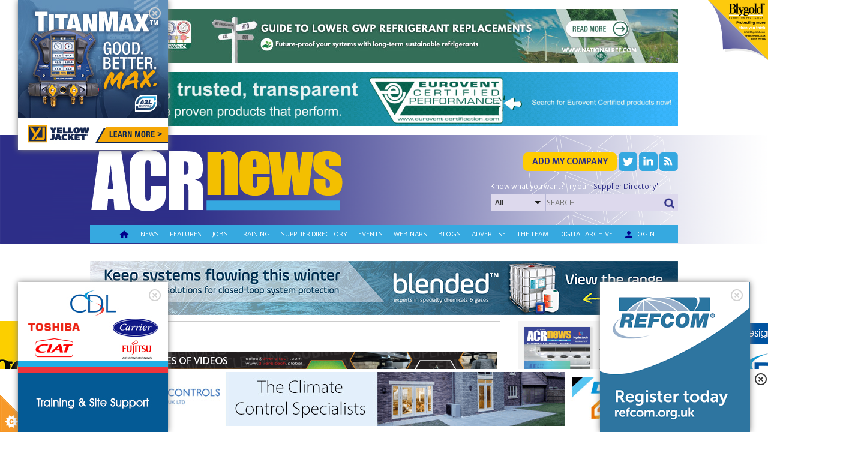

--- FILE ---
content_type: text/html; charset=utf-8
request_url: https://www.acr-news.com/suppliercategory?apg=custpagerprev&opg=5&id=93
body_size: 47878
content:


<!DOCTYPE HTML>
<html dir="ltr" lang="en-US">
<head id="ctl00_Head1"><meta http-equiv="X-UA-Compatible" content="IE=edge" /><title>
	SupplierCategory
</title>
<meta http-equiv="Content-Type" content="text/html; charset=utf-8" /><meta name="viewport" content="width=device-width, initial-scale=1.0, maximum-scale=1.0, user-scalable=0" /><link id="ctl00_linkimage" type="image/jpeg" rel="image_src" href="/Data/Sites/1/skins/ACR-skin-redesign/apple-touch-icon.png" /><meta id="ctl00_metaimage" property="og:image" content="/Data/Sites/1/skins/ACR-skin-redesign/apple-touch-icon.png" />
<link rel='stylesheet' type='text/css' href='//ajax.googleapis.com/ajax/libs/jqueryui/1.10.2/themes/redmond/jquery-ui.css' />
<link rel='stylesheet' type='text/css' href='/csshandler.ashx?skin=ACR-skin-redesign&amp;s=1&amp;v=2.5.0.0&amp;sv=00000000-0000-0000-0000-000000000000' />

<link rel='shortcut icon' href='/Data/Sites/1/skins/ACR-skin-redesign/favicon.ico' />
    <script type="text/javascript" src="/ClientScript/jquery.js"></script>
    <script type="text/javascript" src="/ClientScript/bootstrap.min.js"></script>
    
<script src="//ajax.googleapis.com/ajax/libs/jquery/1.9.1/jquery.min.js" type="text/javascript" ></script>
<script src="//ajax.googleapis.com/ajax/libs/jqueryui/1.10.2/jquery-ui.min.js" type="text/javascript" ></script>
    <script type="text/javascript" src="/ClientScript/jquerynivo-slider/blocks/whale_nivo_slider/js/jquery.nivo.slider.pack.js"></script>

    <link rel="stylesheet" type="text/css" href="/ClientScript/jquerynivo-slider/blocks/whale_nivo_slider/css/nivo-slider.css" /><link rel="stylesheet" type="text/css" href="/ClientScript/jquerynivo-slider/css/themes/default/Default.css" />
    <!-- ACR fonts start-->
    <link href="https://fonts.googleapis.com/css?family=Merriweather:100,200,300,400,500,600.700,800,900" rel="stylesheet" /><link href="https://fonts.googleapis.com/css?family=Merriweather Sans:100,200,300,400,500,600.700,800,900" rel="stylesheet" /><link rel="stylesheet" href="https://fonts.googleapis.com/icon?family=Material+Icons" />

    <!-- ACR fonts end -->

    <script type="text/javascript" src="/ClientScript/acr_banner.js?v=10"></script>
    <script type="text/javascript" src="/ClientScript/peelback/raphael-min.js"></script>
    <script type="text/javascript" src="/ClientScript/peelback/cornerAd.min.js?v=2"></script>
    
    <!--[if lt IE 9]>
        <script src="http://html5shiv.googlecode.com/svn/trunk/html5.js"></script>
    <![endif]-->

   <script data-ad-client="ca-pub-4849915563098930" async src="https://pagead2.googlesyndication.com/pagead/js/adsbygoogle.js"></script>
<!-- Google tag (gtag.js) -->

<script async src="https://www.googletagmanager.com/gtag/js?id=G-H9DFCJKRYJ"></script>

<script>

  window.dataLayer = window.dataLayer || [];

  function gtag(){dataLayer.push(arguments);}

  gtag('js', new Date());

 

  gtag('config', 'G-H9DFCJKRYJ');

</script>
<style type="text/css">
	.ctl00_SiteMenu1_ctl00_0 { text-decoration:none; }

</style></head>
<body id="ctl00_Body" class="pagebody">
        
    <script type="text/javascript"> 
(function(i,s,o,g,r,a,m){i['GoogleAnalyticsObject']=r;i[r]=i[r]||function(){
(i[r].q=i[r].q||[]).push(arguments)},i[r].l=1*new Date();a=s.createElement(o),
m=s.getElementsByTagName(o)[0];a.async=1;a.src=g;m.parentNode.insertBefore(a,m)
})(window,document,'script','//www.google-analytics.com/analytics.js','ga');
ga('create', 'UA-40759929-1', 'auto');
ga('set', 'anonymizeIp', true); ga('send', 'pageview'); 
 </script>
    
    

    


    <script type="text/javascript">


        function UpdateBannerStatistics(aEvent) {
            var myEvent = aEvent;
            if (typeof (aEvent) == "underfined")
                myEvent = window.event;
            var elem = myEvent.target;
            if (typeof (elem) == "undefined")
                elem = myEvent.srcElement;
            if (elem.nodeName == "FORM") {
                var navigateUrl = $("#ctl00_hfClickLink").val();
                if (navigateUrl.toString() != "" && navigateUrl != null)
                    window.open(navigateUrl, $("#ctl00_hfTarget").val());
            }
        }

        function ChangeCursor(aEvent) {
            var myEvent = aEvent;
            if (typeof (aEvent) == "underfined")
                myEvent = window.event;
            var elem = myEvent.target;
            if (typeof (elem) == "undefined")
                elem = myEvent.srcElement;
            if (elem.nodeName == "FORM") {
                var navigateUrl = $("#ctl00_hfClickLink").val();
                if (navigateUrl.toString() != "" && navigateUrl != null)
                    document.getElementById("aspnetForm").style.cursor = "pointer";
            }
            else
                document.getElementById("aspnetForm").style.cursor = "default";
        }
    </script>

    <!-- Cookies script start -->
    <script src="/ClientScript/cookieControl-4.1.min.js" type="text/javascript"></script>
    <script type="text/javascript">    //<![CDATA[
        cookieControl({
            introText: '<p>This site uses some unobtrusive cookies to store information on your computer.</p>',
            fullText: '<p>Some cookies on this site are essential, and the site won\'t work as expected without them. These cookies are set when you submit a form, login or interact with the site by doing something that goes beyond clicking on simple links.</p><p>We also use some non-essential cookies to anonymously track visitors or enhance your experience of the site.</p><p>By using our site you accept the terms of our <a target="_blank" href="http://www.datateam.co.uk/privacy-policy">Privacy Policy</a>.</p>',
            position: 'left', // left or right
            shape: 'triangle', // triangle or diamond
            theme: 'light', // light or dark
            startOpen: true,
            autoHide: 6000,
            subdomains: false,
            onAccept: function () { ccAddAnalytics() },
            onReady: function () { },
            onCookiesAllowed: function () { ccAddAnalytics() },
            onCookiesNotAllowed: function () { },
            countries: false // Or supply a list ['United Kingdom', 'Greece']
        });

        function ccAddAnalytics() {

        }
        //]]>
    </script>


    <!-- Cookies script start -->

    <form method="post" action="/" id="aspnetForm">
<div class="aspNetHidden">
<input type="hidden" name="__EVENTTARGET" id="__EVENTTARGET" value="" />
<input type="hidden" name="__EVENTARGUMENT" id="__EVENTARGUMENT" value="" />
<input type="hidden" name="__VIEWSTATEFIELDCOUNT" id="__VIEWSTATEFIELDCOUNT" value="20" />
<input type="hidden" name="__VIEWSTATE" id="__VIEWSTATE" value="IKpn0mbD6pV7TOPdCMSfFz9UVi/4Q9YsSPZKr+7uuqk+4t82VtpxmfpEERS4sgbC8ut0zMPy0bxit1NsZgnT0jbNsgA2eM8RlZsYvaxR4cCufKlLhhVdFw+qT+3cAfHOXqiI0Gg3yemHiwYPfbEztzC6RVcfIZHvl2c6ki26vzwxn6XbPNxQZg9TcwWVzTyST/4X06pc2LS9mZaD9BRhu48qnhd4JhkA4tNstMlr0lDHKC/NnopYX1rR8HTZ6QsCoWtNu8xggHF83qnsoJWuRZvr4XBxlgnerDm2/DIkEFFc5IRgijpmhnnzYmT+Zc3IGhZ79O75m9GVg3B/Ni6dHFR3ApDtVj3T7BtduYsjxT83Zl9eGavYf5wavqfUZgQmXctMLqYvWBvAYo1kIVb9yoiEhQEQA8RVdoh8tWkmtaHJviVSnjNtLAjVXHfIfS5pnf0WKxVDSggdrZPqc4bmUniFzdnIq9VE6oyQnOwmxh353wdEFIou" />
<input type="hidden" name="__VIEWSTATE1" id="__VIEWSTATE1" value="Q+8frwHahvKHqEtr8hOG/ZBPgFPTJmuBvKiREzPAF+4ARzylkONZSEh54HbOgn//2pxTUzThBm1e0yBkmP2hCTtm1AMUrlo+Rt4cja+29hpKX2S77BJU6WkDus7K7ZHMFEKo7u1SwfGzEqpAV14n/o4mFnXcisFqMFXmtvd/GLr3gilg3sl7Xq+sZWs+F/RX5RJSNOTGOJ8n99yEQojnO9qXryUCixUZQJdGt1hdSvoKkPzi/1GXU6Z39Acc8vfceYIUQC1iWTHrozGlXArxDtKv4O9RsxXaMK2Nn59XGAr1Z62/elnXDAMwa/Jq3Jcy3YMvyGFbtV19N6cEI85iTG1WHGB48hhrJxOU81OMGRkn+PneBWsfQFUmeAabkBOKhQ+AwR30znb+ZTrTeiIvGZM3kehHu/GGhlix5F8o149cCB2CaxHyypj2o/+M6H+gbMAaZhS1LL3o1tVWjidLfK13t62TAuf6pEm+b00ZQdIQoz343imP" />
<input type="hidden" name="__VIEWSTATE2" id="__VIEWSTATE2" value="f5jfHi4SbQBvZzX5Gvx2yDZApylkJMZcYYStXDsuMgO9HXF0T1flIuaORUujQ26uPMylIYDvRQ4G7lBAEJOddP2if/hVq057x70SyZf4VGZy2/Yr6uRHiD7A14pjVsQ/mmZrK4a3kkrUSBzOQGYlgUPSsnFYv2RhoTBYIioa02HHk2gk2Zmy6Y94Gz1w6xPZ1IVg/Om4aHdhmOod2fd4vXIpa7xQpl9uJgx4o+jr8WqJqNE2bbPh8Rucd8GONq68ZkGarWmFdMh3r75AI8xF39pw691EcEK8Uug6IY3YSdz4VqEAYhUQaCl400pxJcav46GfEgiWN/EdAC+jBjOoFgazqLuEl6+dWi6Md5jAODYJE+CZCS3YoLevcLPaZ/xrM3Qm1O6PGOK6ar091GFICdm+tqci817wBFb69HkcWO8H7AzsUnz6WBJQKY3e7ddrquG0yDYBCT0XAgXgB6SUyVzTeBSXl0vQynxAHbw4Xk3xaQHcBbda" />
<input type="hidden" name="__VIEWSTATE3" id="__VIEWSTATE3" value="tUPEeXyrkWU7ulWf3qBM4Ev3BMffcbAE86qRmuUUegHRW6WbyPDV/nYLa0B0j5fc9Ec8lfZKkBcPTSmv5oPtItz/TN1K7GP8y4hKoCIblbXYud6D2On53qNMJit8NMtTjRZoAOaonPYokOo/4y0nZxYGXxlFLwQSqERNf5ZwX1S563z7Wuk04YY4WhkNO9cB95aJ5Z4bpKskyEdlgMkAXMWfMuJ81OUe5J1HzsT0z0kJNXmigmU8Id0V28EMQuDfksNAlEIqPB4iDPRctIQNfxKJ7a1wJ9U8S+TNbCTKPZPQ7XlEMMYTNAXOryVaF1z2aQglV4xXENBsnSnBA/XrqaBIvPWE2+dEorAZrl0qu0Ob6i19oQeHAfB+gDlyaEg4/VNeRQlbRy2qeY6p11CSqruMS4xWJ7O2yaVZxXx5VT8hqV7R5XH//4gqqjH/pO0FyI+uc2/KFhINZGXThUn2rGQ05EWCx/g+7DdiYrKh31wufJSa5Otq" />
<input type="hidden" name="__VIEWSTATE4" id="__VIEWSTATE4" value="mTIsg8TGx3V5u76dwKNWXLX5RjzGTZ2EQAm0nnzgrkhDjBs4y2rrGsbv+A5cHwHVUHrIdXS1M5Gpkk8JSUkz4u+ZcvkZ+chaTenqpWKMs5YW9vSwhjyrJSjLqVdkJWpf26XGWMW/8KEE430NGKI+zIeXlcAZJo/LJMXX6lSpxHf3s2GTiYgn6CsO3ImKhHyIjBLhZc9we9ZH6vDpJAc+SbfSK7iNJ3fRgTcJJlhjPKICx2vsQFNx6BcecToO3fBlXVKQie2EbwADFN4PkJdpoYPBCzBxszz0eZ4q7LtQb3mqbCIn1wgb1Xd7s2QRCGysXAnCQ9VDJ5NNlPyEkBd9fbR+osYWsJg2+N5/nUmGIaPBPvafrfDqkxZjYCwjWOZ2Kh3sCdytXM3HHw0jd/Lor0v4NF1y1wJPe7kfkAZcKxC3Y+7/q26outIgj0C1zH0a/NAkmVfrg/hwOZnKd9PBxT4hdq43e7b29XP7NQFvr8Knslavrdyx" />
<input type="hidden" name="__VIEWSTATE5" id="__VIEWSTATE5" value="x6oO1VrH7T368V300TzExpULr+cEHGxEiAxLG6b/P1FUOPxlBTUHJYaUwd1AE/4OQKGGNsne6ENMdrIf7heDYE+hycvGD4Yh7KvFzu1WyroQKirgZJuyZ5DO3GL3dNGau6WQ1UWgDVA/ujRkLUoKLNqwPQS15X2RDO9WZdGuYZFF8xSMSY2kW/u7WVmLQlIq0+dcy8zsR/yH8T9hofdqnKHq5ZM5szzdTqEqD2rETb9OaZgD9Xp3Ub+DP6qwmSVtcyaaciDqkrVTJn5+pXmaLG3pVcAadyW8i51xQcli+pn/GRKS9J6u9LS2yesqhQqeP7guvvRfCA+AuWWGDKgBjNjBHvcaHziH638R2ualNfNSjc9gPslzq/aIG6z6RYxjiYSPzVZRGl++RF5c2hQXo0KG84Yr0fSrJJy3zCBQdx5JoGt8mwWrUa4AC7ZbyjeOsmEGPw3fyUQuAvQ2OlqzeK9xJS4F/S1arbXM9FmcsfJmZY335uDT" />
<input type="hidden" name="__VIEWSTATE6" id="__VIEWSTATE6" value="ZldNNPPXYvQqJM/kueqvUH2NfiuzL8PMrUSxrpX5uFzboGVEzGRDItEwvOGPQECg0yMx8c2JoUCr9Y/oEp47MREajXdxr1YRzM6A20OelO79061hJ3p6fpxmLd+j+SsRB1zu61orMqJYqbVbJAXekjz4cZyZ4w5HUAiBzCuB7Nk+6jtGMiYXYg2h/E60VWBm1g+4YjuKvN6u9w32umLW3ODXtdpBKlPb9OgF9EREGqAbfZATj+MykhXD7f5tNt4Y1QZptWjFgat21K2idl959yIQiVtViO0GyE77C2aGa/lCnJaR5pPQk6M5MaLZO4Ehx5aiR/lnbMQCxXfABcz29QPVwave1UePqct6peQ/gkwnbJ/cwFQ+f3eIQrqkEhzScPkGttiYFG3JO+OJV1HhoD4W9bhNRXT1BJVfGIWjlWmHQGIZDNAK2yGsiPucRVULzYvtpjSrnWINw1gXVbF5H1kS/MATdCcXUQ1OZYqsQDKDgXss9DgU" />
<input type="hidden" name="__VIEWSTATE7" id="__VIEWSTATE7" value="ocjEv3DIOC88N9Ez+/M/qDT1ZSKSSNe3TpUbXvRMpsu6DHLPFAsvCCDWLMwLGMYorSjrQ0iXZ6E0xq2S1cBmve3aXAUQTS608MKHxsgrugJS13wV98AeeUdAZ7UKOLj9sDHR08paW03VIzDe5yzK4gFALbL/YOei6ErGSrA7NeL6i8KdK18y0nOP9mgMMaa0arnE42h3P1ZqSzeWOsEuA4zdp9/nnpfynyRV03vOkqb69lsF0zaJDFRjUJWdcTdbQUP7u9sTwQ+p1b3RGIqrtFCsb3HujzSNjqBjCXkG0HUm4K57rmui+gsccF3550/lq9xdQ5i/XNBRMUUtI1koGHM2Ol0+KRQ5eXVRH7BFv+aig/jg56enBIgkorcZ/PxQMABQT1MBeIQaj3v3dEX2fs1WoFJXzF/Zl5tVnkqqp+CK0CDxKbq563a6MF+qcBf9SWQafO/4rsjyKjhGiMEfZx8+PpD1FYRCZtyWMb2oFIRtFyha5ldc" />
<input type="hidden" name="__VIEWSTATE8" id="__VIEWSTATE8" value="voRCD467dV1/rsvpw6yVeoni0QTC6HWj9Mqm3iqXeUnhvKvDYjCOAyckTrhbmPPJiuI0pz10cTBpgGKxg2WbVxgK4huFoaNLC/[base64]/5CnjejOx7XKlZIBGmACh8ShGMuzxB4hl9HdpHJCa0yi/AMQZGil8zGI3dZuCaY+ifI9uElxQLC5Z1VEg0GRF9+AB9KEwv8vgEIuhH2hkCviF61UsO3N6qFfM6xi/eylUWUE4uNt1o2XUo2U5wdTBB6WODFFhDzIQerK6vlt+tTIXDLau4vaLooa+t5dCFTHuiL/" />
<input type="hidden" name="__VIEWSTATE9" id="__VIEWSTATE9" value="44Fe9JlnR1py7U0G0VVWuyoTqByHUoWBAcuZDq0AYyqWkyKFbubZNqsJAdEVP3+irMw3TOPNqDMyCex7C7j9GLYEX9XjXJcQMazlAZRrpCG/cAWDn4lUu/DP4/oszFNgBeZbeMTLef84pZBQvT0hQXgJwlZek6DCQcrnT/m0F1glbv9Tp6ZIH3EpcwYmL+qaYEir4sPWW4adfrQykv1PJU8zO9YpiWyU0s14BVEjoXC5G77nXFZfkqFcskPElJEjR9brESAJZBwvXbfKV6DYYCesK8hiFY7tuqmBj/+ZTTKB3KnX/mHngeejbMH9f8eDfRPjFhBtvoRtUfBi71J5HfvQbC/joJCg7IDVzUQlOUS3GpyT2k5IVH7Cy6iOZSwaRHoXzq0MI2L4l1TYbf8sNLYpyjDhgKVzgK+hNFyM2Yc12wp95npSwKDHSC0apSKl/IyuXTm3Qo6NF93A3EjMpIexo1XcnvLbzjBZVWv0EUnw05hreeBA" />
<input type="hidden" name="__VIEWSTATE10" id="__VIEWSTATE10" value="UUo5cVKnh9yn1e0Dj9RNffwmYA4aoM0+/huqSnc8KuLqBDBXqk5GldFVvz3gNKxS5Co0bCzg+5KX8wnMJTIn3II/+FJjuTmGE+boF8MuvDrwVCAx/rqDYagI3GB72fUSXY8D3pN59qIlwjUoISkIveUqc3qGgyKmKJuO8P5qFaAHEjBLsbBC0fMSOm6dgYvcpRyljSGyQR5VL1yv7r2TsW/CJa9dIQ3kCFr4a/wu24BBS6N0GCTUC/[base64]" />
<input type="hidden" name="__VIEWSTATE11" id="__VIEWSTATE11" value="USLgiSgvACnqt/vE+49GwVVmtbJ9ROcVbCMu25TNEvJxoHwD2vnhzKeUwRin0kH+7CPYQI75dFbwKPbbGU+ftNYEg1wwkVEZ6XNbOIuUxhfRWry+K3YfLY5EJHLPCPjxA1RtGXeEzauEchkfAE9z6ylJPmSVdQsFNPkrAM83VPTpatIQgV8ma+1zgfKPqzzcnWzULei0OsAB4R59/M6og27GuAb28+UjLQwWbq9nWUiXBdGfU+TX4Kmrl8mMuHotxsPfk1aIzWwERGRcCGwi6kLqwD07Iyuheju+elCo+PYxtevHqmj0oCCuhMvWlUBaF4IiNIcfZE2G6+uwGgPDYb7R1Vu0mxvFGhroNDQJHsLlsM1aXzbICA09M/C3utAZx1CE7ch8mARkQ+xx5S5E/J7F0xYecUShiXipGoncc67+qnpPv2d/mMUMnjJr9sr0k328g8suoXu2BtMAqO1Qy1axu6bEwYazmmyrIQ9AEYPadcIlz/ht" />
<input type="hidden" name="__VIEWSTATE12" id="__VIEWSTATE12" value="wXFEtzZ43blHTdoGD83Qaezf6y8rvtwLftmbHwr6qiguXKkOPBnghOAq7eGjVt6HB0udnEtfHJF8IhJcZ8xUksUp/uzckSZzUoIdCdpUEE8ngxa8L8aNkmooe8LGvOP4ZmpO+24diS5zhwCwWmOU3U5PyE9SG7a5Tr4Pex572LymVFlLYqMJA4PWgV3U/bI1uQ97FunKv/9gR8d0ilSxLKIhi9KcjrpYD5k4EaoaH87acsak9ADRbTSEXvXYlExhjyAT6QkkU5NsFJ5TVPOE+v2A1R+HCYMQiFR2qaG9Sx2y+mk34a0k1+C6llrXnfSd7QMRu2vQnF+W7+A6yUtjjYLLQxMoorpyeFC42CY22K7KAhJ/iGUhJjo0yd4ruzsbeHCYYom7kMdLbwniUrPvdm7IlhWM/3U1BgqPANkuxyKgnpWyaAtixBFou8JXWuC26K/SLx0o3z2r+Mgb0T0fAwRkPcctTJxon7rj5vKKFI5OpFXrOuHI" />
<input type="hidden" name="__VIEWSTATE13" id="__VIEWSTATE13" value="q/J4emjRcLn8X0E+BE2CpGPm1SXY2odQbAfHpo4CxANy9As58s3YMn//f4FwBTdPfvnT59tZjOXznYUVVaCTpxngh9seGkRhWsxCOozVVDjKlK83tbq1mS3vO9hlmtndEnAcpzZmf31HYJ/OuwdqseUkxzwKyXQxF1IQDBPOA7vwfv19fKizyBvHYkGx4i9GuDfDF9F79p4dP3KbsJhyJVwlFv4PP8UnGDrlgg+YbllakVPGaupwCZsrm7Qu3rGX6IWcvtLCSPQfDfcrCA7NYDAoW4XYG+m8tNZ7Q5r24axvkMpfS2cT70AKk5WNHIRPRBdAJx1o/NeEe2LsV4A1NPKMOHeQmcJw85vRjTcbIvJyKx+JNTkxZK5iG2eAVrli4dQ8dRSrw86jATjOVWsgJmhgUjB0S2OqSEg8TCm6lLn210uo3rjHiYms5zUiJ9YT0B0aRmejjvc+WeGHe/9OL2nwd+CmC80lSD1JiKmfjCcvW/kDrHt3" />
<input type="hidden" name="__VIEWSTATE14" id="__VIEWSTATE14" value="+9HedoK9eB2e11ObBXAFqbX+jeN9YXjJkBZ48ZgwOGq/hCoV7Ki5SdWxO1oGBo++rAiCx/4ywZHWw6OZN3ZKidqXt6AXX9a/plgTdeZQVDDw8Ew/ahWreMEfVuzwhw2e8DM4K3lvZh9WN3RPUoOkkSUUcKJJMSjB4uyUtThUUTKmf0pxqMZhTdgMFXYT+7MaEKhVHiJyFtvH/oVnZVFLuaV0Pd7vIip/Uz5nqiSSX7K3J8uvDL72gSWUgSdEcVYASwaz5yXcniKDK3IFuh6ND2QcNfPDbbgTCZDEObf10CjCOfa/qZMowfCjfoe3DX+qZ37GxBBRDcfzNtkbx9tOVjWTZz3DfTt63hwSu8Mnfra7OckR2spatKQGTcw0sIcpXt3KZ2G7I2FykKv3JCldCgIvgiobEgFWQ3IcxKIIXMcgajIMY8JU24bX1tocpq0j5CLyAMPCwTsgh77cngJDY4dLgY9llTrz/XHXCCZmRgqKPLDrh7rw" />
<input type="hidden" name="__VIEWSTATE15" id="__VIEWSTATE15" value="[base64]/wXDujivhpRB8z1KSfd8oesLlgBwYGXZV7R8eeOxkiGec8gaAw394Evnu6nh6vO1gPCf2w5mEI1iNJdmGbrkVwGwB0cIs1U94X4twoDvJu26vhSglqHJBAsYesZhXc9eLo0rdY+XVeab0Ori2eGbb+nbsOMNesLmC4nRKVZihVwE1iMVUum/IfwGXPQ+Wmu9lSrH6XwAlqJeSw3YT2QDCYiph+CDw6f+D2vrgFgqtDBJFBqrSmsAjQydI8rbg0hWzsTaaDqWLnmxpLk82OhFd8Nk/t1/d" />
<input type="hidden" name="__VIEWSTATE16" id="__VIEWSTATE16" value="W/6tIQ9A9cbiy3CKHYC34a74JyH5t9SxRr4TXK0/Tfx2n9QLm8HbzCQ3T9QuVSVFnYOOSXUZo/I53HcC+zgBFwamJinj5HdR9E43DkKz2APgDzuceH6mWXMcEflN2ZGqvUou1YmD+FsAv1CsbR5zqMM+ybAIFM+p7BGtT5nGwvSldf6u21n/qGcGNS+H+yce9ItCApXNdkjJZ0y+mMcxqMGdFnAPUUiUURrtw+hEj+FD9oTQxean6wi/RXAXSmdbDqtEelDQTm8DPREYSiIvobtY/QVLoGt1PZgChH6OOnmYl3scr6Bzrer2k26Bu4P3VAnb5d9W0RLUtFR+SILP7pk+TLSFT69ukCfhI1N+/FhRWozosvCDCkpqyDtJ+Dw2yaQDLepMb0xEebO4sJgD5z27BJSMyxfb0Nzfk2vFVJdgYxdQ6D1xiXNhwl6APrs7ptxT7dNCLpING84HNo52XrCceqJHA19VW734flqNJMM22DdCmDqa" />
<input type="hidden" name="__VIEWSTATE17" id="__VIEWSTATE17" value="4na+qp8s7Z5wf93hAaAe7sAQc0/tHsUymP+B276DkwO8mKpOFqwRuNWs2FuzfeOPZiMI6TLWCDCVA3BCg7qDBokhozcNkzXeCEozXV18Q4koBIKd0Qv/j0hrBdTijtXv6JK2gCSrUovAt2W7t1ooyfR+EZfELw8RdIsMfwOdkbK3byRaktrNz3lj5rkD+zq9WvIs9XnPdaky+KJ8YjUm2TgbeMB0AptNgzyTeaz/nz3LXlFv1/8Vu4vptPnZ8zEhrFtSGaOloD3TQFRpmJOKJLvL75j+hYo7qg3m7GqiGppH3jZP7vjqwa8NA1qO8vQzQaIPTpSSRwqGi4UfpwcEuZGTybiKprp65EmQ6xV/3fRvVmESFh59jGusSX223Pch0quIxw4tvOG9QH2o3Dqyg9xXMIr0JPUcANPkThKZTL7FyyRiN9N2M4vZYJ9AC0onMUNxkDbylbliBJq6AjG4cpyjVcYZz0AaDpnz1SbI58plww99smMW" />
<input type="hidden" name="__VIEWSTATE18" id="__VIEWSTATE18" value="qfkUa/GLZJ7sJeIxTsPuqCyJ1vF1GPI0ftmRHrsSMZ6uK+/kO1syh0RqhGQm7cj6H/V7yZgOSMdWqslQOqasKomv1pz5RbaAYgYo5P86YaCnKubvtlb3njoe4c+xX9/CiSF03ycRSHDdrvbh+qe6igaxNVFKaHgVoE2x5J07M0oBjYH/ttu/v8jGQ6HapwT6ZQIuGT66wHqDp4UES9BzcrborbNxHUOtPMWPb1/VIJ/MBU8+offIYFyriXj7YtssZVmiasZuHXFrvZn/ghlgRuoKboDB/JA3WNg3wplDU503Ujoz8ZfAcsInzsDUJwfa2y888jxGVdI91JoX+pc4U2Ql07NHD5E6JB0ynNOZm4X+pCCsEwlP0v6K9KXm4auqAdsXwhZdc0mzlnwhiT/5aODIkvTW8Z5m7+xrm+tleFeZEGLWClkingDO/pMusJ1h0ZPr7UxXLt0e6XtHi6VHHLV1XqDsJu3Glc8KSuXGvMiB8pLPKd28" />
<input type="hidden" name="__VIEWSTATE19" id="__VIEWSTATE19" value="JDukMD6aJ/zuxxLEYZqMo9CJQsBVBOXF3OZIEGpZe7Y+2864FYVN/ZdKd5r6kke1mzw6wtDemYlfLO8aGE5O5ZjIPhZo+2a1u7Apw6DDyx4bfaSP255SUh6z91T1X9a/jxrAigyhx9Kqt8WigXVifz5OkjusxE/quAYWMjL5O1/0VLQivkVc7kYm/zkPeJzfZjW2qBpx5eh0dgPy7+5G1GkD8qLk03YZN78MTpjC1tsTwr/WoYJLcxEJ9tMftA3DLtl00A5I4ZVueYCY4T2QrDmDpizZXxay465x/giapC+Usb0nj+VeDjDgpBKVgSrY3buHBxRiuawtnjAzo0yDCkf/iZ6KX5s6JFQD2M27F9IA0+s0BGaRglVTJM4rjZhVkc1wB7mSaOthMMTYKJbvf5hEijTj9J/NBjKSx/eIseD+RSvv9/os9Vz0/7sMjoM=" />
</div>

<script type="text/javascript">
//<![CDATA[
var theForm = document.forms['aspnetForm'];
if (!theForm) {
    theForm = document.aspnetForm;
}
function __doPostBack(eventTarget, eventArgument) {
    if (!theForm.onsubmit || (theForm.onsubmit() != false)) {
        theForm.__EVENTTARGET.value = eventTarget;
        theForm.__EVENTARGUMENT.value = eventArgument;
        theForm.submit();
    }
}
//]]>
</script>



<script type="text/javascript" src="/ajaxpro/prototype.ashx"></script>
<script type="text/javascript" src="/ajaxpro/core.ashx"></script>
<script type="text/javascript" src="/ajaxpro/converter.ashx"></script>
<script type="text/javascript" src="/ajaxpro/COLModules_col_setbanner,App_Web_wplxefdu.ashx"></script>

<script src="/Data/Sites/1/skins/ACR-skin-redesign/script.js" type="text/javascript" ></script>
<script type="text/javascript">
//<![CDATA[
var __cultureInfo = {"name":"en-GB","numberFormat":{"CurrencyDecimalDigits":2,"CurrencyDecimalSeparator":".","IsReadOnly":true,"CurrencyGroupSizes":[3],"NumberGroupSizes":[3],"PercentGroupSizes":[3],"CurrencyGroupSeparator":",","CurrencySymbol":"£","NaNSymbol":"NaN","CurrencyNegativePattern":1,"NumberNegativePattern":1,"PercentPositivePattern":1,"PercentNegativePattern":1,"NegativeInfinitySymbol":"-∞","NegativeSign":"-","NumberDecimalDigits":2,"NumberDecimalSeparator":".","NumberGroupSeparator":",","CurrencyPositivePattern":0,"PositiveInfinitySymbol":"∞","PositiveSign":"+","PercentDecimalDigits":2,"PercentDecimalSeparator":".","PercentGroupSeparator":",","PercentSymbol":"%","PerMilleSymbol":"‰","NativeDigits":["0","1","2","3","4","5","6","7","8","9"],"DigitSubstitution":1},"dateTimeFormat":{"AMDesignator":"AM","Calendar":{"MinSupportedDateTime":"\/Date(-62135596800000)\/","MaxSupportedDateTime":"\/Date(253402300799999)\/","AlgorithmType":1,"CalendarType":1,"Eras":[1],"TwoDigitYearMax":2029,"IsReadOnly":true},"DateSeparator":"/","FirstDayOfWeek":1,"CalendarWeekRule":2,"FullDateTimePattern":"dd MMMM yyyy HH:mm:ss","LongDatePattern":"dd MMMM yyyy","LongTimePattern":"HH:mm:ss","MonthDayPattern":"d MMMM","PMDesignator":"PM","RFC1123Pattern":"ddd, dd MMM yyyy HH\u0027:\u0027mm\u0027:\u0027ss \u0027GMT\u0027","ShortDatePattern":"dd/MM/yyyy","ShortTimePattern":"HH:mm","SortableDateTimePattern":"yyyy\u0027-\u0027MM\u0027-\u0027dd\u0027T\u0027HH\u0027:\u0027mm\u0027:\u0027ss","TimeSeparator":":","UniversalSortableDateTimePattern":"yyyy\u0027-\u0027MM\u0027-\u0027dd HH\u0027:\u0027mm\u0027:\u0027ss\u0027Z\u0027","YearMonthPattern":"MMMM yyyy","AbbreviatedDayNames":["Sun","Mon","Tue","Wed","Thu","Fri","Sat"],"ShortestDayNames":["Su","Mo","Tu","We","Th","Fr","Sa"],"DayNames":["Sunday","Monday","Tuesday","Wednesday","Thursday","Friday","Saturday"],"AbbreviatedMonthNames":["Jan","Feb","Mar","Apr","May","Jun","Jul","Aug","Sep","Oct","Nov","Dec",""],"MonthNames":["January","February","March","April","May","June","July","August","September","October","November","December",""],"IsReadOnly":true,"NativeCalendarName":"Gregorian Calendar","AbbreviatedMonthGenitiveNames":["Jan","Feb","Mar","Apr","May","Jun","Jul","Aug","Sep","Oct","Nov","Dec",""],"MonthGenitiveNames":["January","February","March","April","May","June","July","August","September","October","November","December",""]},"eras":[1,"A.D.",null,0]};//]]>
</script>

<script src="/ScriptResource.axd?d=[base64]" type="text/javascript"></script>
<script src="//ajax.aspnetcdn.com/ajax/4.5/6/WebFormsBundle.js" type="text/javascript"></script>
<script src="//ajax.aspnetcdn.com/ajax/4.5/6/MsAjaxBundle.js" type="text/javascript"></script>
<script type="text/javascript">
//<![CDATA[
if (typeof(Sys) === 'undefined') throw new Error('ASP.NET Ajax client-side framework failed to load.');
//]]>
</script>

<div class="aspNetHidden">

	<input type="hidden" name="__VIEWSTATEGENERATOR" id="__VIEWSTATEGENERATOR" value="CA0B0334" />
	<input type="hidden" name="__EVENTVALIDATION" id="__EVENTVALIDATION" value="+M+4xObDr0dUuHEkffxavIHHQ39i4rexLH2IJUDDrbXZe/[base64]/2ctBOdD9bFVEHnp5jdqkdnWhwbiK0KbKHZz0hpYkJ/9vSqI0cGQzZyz/8UVeia/KfbAjgGPAykRVs564vxQsi5Hh7Tz5nFSE6ATgmfQVfuKBwEtTBuYAkhAi07nw69sAJbzC/BpPjxFCXYplY9bxJdF1Mt4DjrmLpblQZrB5HeB8NBZ6r2ED5pcCyZnIfjomGmJamTJPBTtr/klRbL6GJMUyiqWdhohgBt6judcDycGnGmnxU3lVonvTdaxYjkZepVzaRuT4hpQrsbUdYRY6s/7OoxDneoLc95dcqpnyywjXdXmf7THptfJidCSvR4T2AuwozOYhHhwOc2qOdvAI51M7NBgDVDJWsobA8Qe8y2bhWcDcQEL7VVWRCbgJCG6bGSw+XBq4J/qpm1vf9N9csH65jsc2oqEn9HDW2R2lSchLsxvgRpMObdAwe/1urAMiqJ1AZNWfPp4I8GHzYGj6WIKDj7K+bfO4adcroFyGZv88HPAnIjpV4HqG9vXVdOt9Hz7d9ijm0syAIQr88qJtA5+jxnoDSOpEI66D2XS95nb6Be6U2mmOGteNRDOzpcw9Fw5DaMQplXUw/[base64]/IfYhrKDpOr4TfiAr8MctZb/79yUJ3AGET99mzwZe05DGNqp5gcHziPVb48ZF1WFNkdK/zx6XnyfAwUU5+7m8YPVyqfnladEAsuQpG0U5jROpu+JnHl0dGcAFiPtB3I/23vmeOkMaYUXEx1MV/cfty+EjA8sX+b+5IqS0eMw1roGmLtztUVWS17LG/yx6CIiwaRjrCGeKmku3oB4XRkHeII0AsY0NLFxdvJl/foezC+xfP5iCsjAREuHO0jy9A/lrEpF6J6ubQHpZ1djaZP0CtXwaIyl5ViRkpWWmtzos96M4hZI2L4Wq+0PQuWxWbvdQk5pHj0ZXE/l3Q2+UOVUVHgOTQKUOZI172YXDagL9PPwIuEuhxUkC9tz/itMbwbp1DcaeeSedoP7Kdi1m64a9BPEgz6+bF33MOai3ewSF4cH76sRU43KHsIxLNYc2Zmu3OdagT+nu0VKxHFd6790Si3CKqpfKjL+JQFNG3NBqn1UUqx8EocP4hl2EL2CRzVK/bVcED/kRPUvPZCD+wtUtgg/V1HPpGDn14y2uXuXqQFQ2dMKqhlZNT1gcwfJVJM+uHWOeBfZeju9p64ySxh/6DYavs+kwzqn7bAohworb0mCoyTPUEdGxZ79eHEeY3S2/R7BvcXGng0KEAW72u9+DFwqn4w629vqPabItdX5JyXc/IyzXcVzoww79OPYKq0f4fTnlw+j0HGwH+T/xJMQpRiOqRbpQKL9Egw+4bqDACkz6hJA9WII760ysMMldXEDj83vW01z0wtwbDYiARG4YgB8svfPAk8xDecO2TLWgN3o/4Ae5WRoBbgmQlFhHeboPzhkPX9jHt1W5e9Q6lj0Yoj8NW3jo2RfO05Sq7YBJw338+OfLKc/H8bZVsweVonVuVrfhLnWJ8X7Xsypt8Hco7/UaP1HPPJuXkaIm6lLYJeVXT6SBEX3P5rzjZXkxkdeljc4QqLfwbkCxizj7yvGcdnSN1NUurNcSSlHLxIH2gxbI92MvRPICWAsvmWyJ9ItNYTOjSH/KreD2Ioz05A6uO/N72WNqpo7CHM6ASoZuxwfGfDG9cwWWYFLhUUKItY0+oh/oiKQAu8yuOjdb2w7Mt/wBftamVXELWzbnmc4KT9iG+g5WGn1vVILq7u4jij+1nLJnPLqiGgl3PF7UMAljYBKohUzMg0i0SkgYLNXc+3yZOiZxghPe7I0HxkvDoQntfxYuIbOMm5a8Azg51Ql70xRvgabQ1laMSkUUQ58eQ9mB4uwjqklXAsG2/hogAgjKA1S4E+FRUMAQ07TjcSQfScMng5edwQoFpoVfslDLIbKiYBTImRMVUlHr0QxZwgjwkeCdEYoCTPcmUpb5r8+ALo8xz12w/uMdR8SiTIEh8quG5kpi7DJeXIuGGUFXi5F6s94d+7ktJ/[base64]/9qDAeqAynK4RCs/EiseOo5NovKZXeCmYhHwpjk61j4Sry54FlDpUF9rMC1SmqIyOrR+La8S3RM3xT2AQi9R+YRi8nWj291nqtROS4EJHYf29mdENRhTb0DreyDYYamykjOVOPw81p83D95ORldXSvfk2aGYny+DQZ1+22xBpwUJ2/[base64]/[base64]/zdcMC4Yczy3S3eaSBygSJ2wsplwCBp8qcXRCy2oFdDtKqKpWDqAaUQR1dxFYXwzAwfXipFPjf9TMwLXjtQEnPT7z0i9tL3Hqglcc/DNU2Eiei4BrBcWEvA9iQUEsevtFAzPBjDyDpsWMz0G9+bZR1bd8a4wSOguaNZRgddKYFwFkfPyvvQf9Bp4F8Y6oC1b27jB9X/nPneCL4M5XaPbfrZlNwrxMsJ4ESV96GMLLiyA8AxtZAvafrmTRhs8N+ryv451BCsnWqrOwPoLOKySm5AL5NjZ9BM2u2224f0f0aexzmo1Bs0J1rNxpgyugE4VB5I1kEomYHqnDKhUQB7FzRPlrMQ4YmNSYgpFxeXqBe+CVbkkpT83ZNUoScni2jWQCJdIL/SIAWprbl0/[base64]/LdNCNMOdC+LCi5O25s7P6J771OwDRqMPeDTwRzLSR5tGLtDE23EENvCRzwpTgj7U3jfLGme2vnI4Oo2LCNl43WEQVLfGlOYX5q5JVlGT/BHw1LZnZ/zm6wV2zoo8U7f74sWB61TDK34E3f0272ResBB/viUa6QFXpix/Fmqxd51LssltZcmvF4Xt7O+rkEhS2BsTQDRFUz2iEsLBbRYFyfpb6umISRfY6SuiHG/fq5qjKjbJjIIbXgBIO9COiKpk0QVzMi7IAbcmH6cRy1Mj66oqsvpKRTrjpZglIvHFczPXOX90yuQqxWRQWeMEod6n5h5Nfj8UAQPQCPu64k5eM/f1rUVskF6NHX3OneKy07kcpN1aaq8rC0WyWt2PMuHzCupJcB2dHFvl9UY7niFjnkQujICO59sSh2NUVAYqTSVPQfo9SxAIea3/2PaaBgZdb/KjyDbEGBhxIb4rrzjuugSjaFIO8zNYpg1NhvK1S3dSROd1Ipc9DahuYOryxUY4KEK/jaL+sByrn59ta1M9iUHy7TJqvs8WbmkN8petHYHZfSHsVVBlnPG0Q77r1jYMazJzw4rr0vDB7qoYnGttwj/fS0ylGInT45PV+aHw/6dgVFdfRQgFD0RdOPhFJDuiQOfCHgpTN10/9Ov+idre1xGuXsLKeblanuP1wcN30xdL53PmW3yl/[base64]/tVDIgkK4FmvteDnqx+nK/D7uvsK8WglHUSfdyTP7LTz0HpTd2iEJHaNwDOJL/JdUYSnAaEnu6pZyj7kCJuf29qM0JuaF5xnPL2NBth/LVoMvnZ5zaFzf09LF/jN+AutMJ/WZNVxx//IRryTfbd3N756AIRTnRlNwxKwm4m4xuWoKTaDs8r/nuf54qOFSR/wG9yzl4//sKK3isrl/KXeMLH1OgX4ebIiGkh9AT4XJ9iCwgXi2qdiLYy6iRG6+fZgKDo3HfMqw4113XaRWbyQ5W5lBy6oY73UhwhodWTwO4S0AthXCBINxvT/DEXtTS6+Z6FqEZl2jpChqRexkWZKmNkLA+P7qrxrAzi2v7cHtfJhSYkLg3ZBrhUt58VHm6vWsy5EnX1xFogXksSfFOciuY3DtQUoidsMlyUqlsmhkDEbj2aq8BTnaYVPRw3/fSZrKHRCm43EJ4U9oliMT6gZlMSOcNgUXJvT8F5WwKQ2rufPuLtcPjOlLMqBw3Sj7vIewzk6+Pk6XeOpWspDBxrOVFE2Bbb07+R67YsjxCwTablDAf+IpgtK0Bx5XQ7cgUyu22TpIIXD3lSU49bf4xeZPy8FNEnab0x+RYGGHrxPFhnr50lgtl1j/[base64]/7/yEIENamBtAUZM/bNAK8FeU5AeqXP5GoMaE+pVKwiLVhsgsm6Z5QeipHawenhAWvFNXJ/1bJnKEvboUJX7ZiUWWHW7SafsJjgb5NI+/FreQGrVU83z9srA27K7GyMK83GaB56zvbANQ7e8EE2TV8KOt5hcFO3dks4URFDh640RMSyhYkhWwyIjAsaBlBDhOChVplI9Lwiq3UxD9yd1DodHuE/Gn5bxvJ3YQjnIzYTpLZs6cYjwTlJGcPAo7icrz/eP1CsJ5y/yedejOFDfro0opqqKhpZEa4yltENfritrBglSbQiaZ5lMYSxRuIW5Iui8bMrVjdrki4LeDM8PIGWxZDqMVVKkcDtYA+ZSEQdVZJ4zQR8k4ZOUDNRssg7RGISVrCIPfX4laF/EwWfFOUbRoe0oQaGyxEtJ635KHUL7MhNKOl6ifiZdZcLHokimhsthh2NZxsKeK7qIdew0DRIOAuru+Dd9+OUhNcEDcEljBY9LTxPMWgemeBCswwL+xPWJeaX7VDpdZGC3QaYfz2cWDI5p9n1D9nq1EXmynvgR+f17LQr2nPKX6phRrfh+/[base64]/DEqZPPoTX9vmraIz9Q==" />
</div>
        
        
        

        <input name="ctl00$hfClickLink" type="hidden" id="ctl00_hfClickLink" />
        <input name="ctl00$hfTarget" type="hidden" id="ctl00_hfTarget" />
        
        
        


        <script type="text/javascript">
//<![CDATA[
Sys.WebForms.PageRequestManager._initialize('ctl00$ScriptManager1', 'aspnetForm', [], [], [], 90, 'ctl00');
//]]>
</script>

        <!-- appenf feat gategs (T12174) -->
        

<script type="text/javascript" language="javascript">
    var fCategLis = "<ul class='ul_feat_cat ' style='height:924px;' ><li class='menu_li_featcategs' ><a href='/air-conditioning'>Air conditioning</a></li><li class='menu_li_featcategs' ><a href='/air-handling-units'>Air handling units</a></li><li class='menu_li_featcategs' ><a href='/air-movement'>Air movement</a></li><li class='menu_li_featcategs' ><a href='/case-studies-1'>Case studies</a></li><li class='menu_li_featcategs' ><a href='/cellar-cooling'>Cellar cooling</a></li><li class='menu_li_featcategs' ><a href='/chillers'>Chillers</a></li><li class='menu_li_featcategs' ><a href='/chillventa'>Chillventa</a></li><li class='menu_li_featcategs' ><a href='/climate-change'>Climate change</a></li><li class='menu_li_featcategs' ><a href='/coils-coolers-and-condensers'>Coils, coolers and condensers</a></li><li class='menu_li_featcategs' ><a href='/cold-stores-1'>Cold stores</a></li><li class='menu_li_featcategs' ><a href='/company-profiles'>Company profiles</a></li><li class='menu_li_featcategs' ><a href='/compressors'>Compressors</a></li><li class='menu_li_featcategs' ><a href='/condensate-pumps'>Condensate pumps</a></li><li class='menu_li_featcategs' ><a href='/controls'>Controls</a></li><li class='menu_li_featcategs' ><a href='/cooling-towers'>Cooling towers</a></li><li class='menu_li_featcategs' ><a href='/data-centres'>Data centres</a></li><li class='menu_li_featcategs' ><a href='/domestic'>Domestic</a></li><li class='menu_li_featcategs' ><a href='/energy-saving-equipment-1'>Energy saving equipment</a></li><li class='menu_li_featcategs' ><a href='/fan-coils-and-chilled-beams'>Fan coils and chilled beams</a></li><li class='menu_li_featcategs' ><a href='/fans'>Fans</a></li><li class='menu_li_featcategs' ><a href='/heat-pumps-1'>Heat pumps</a></li><li class='menu_li_featcategs' ><a href='/heating'>Heating</a></li><li class='menu_li_featcategs' ><a href='/humidity-control-1'>Humidity control</a></li><li class='menu_li_featcategs' ><a href='/ice-machines'>Ice machines</a></li><li class='menu_li_featcategs' ><a href='/indoor-air-quality'>Indoor air quality</a></li><li class='menu_li_featcategs' ><a href='/instrumentation-and-leak-detection-1'>Instrumentation and leak detection</a></li><li class='menu_li_featcategs' ><a href='/insulation'>Insulation</a></li><li class='menu_li_featcategs' ><a href='/it'>IT</a></li><li class='menu_li_featcategs' ><a href='/features-jobs'>Jobs</a></li><li class='menu_li_featcategs' ><a href='/pipes-ductwork-and-grilles'>Pipes, ductwork and grilles</a></li><li class='menu_li_featcategs' ><a href='/refrigerants'>Refrigerants</a></li><li class='menu_li_featcategs' ><a href='/refrigeration'>Refrigeration</a></li><li class='menu_li_featcategs' ><a href='/retail-display'>Retail display</a></li><li class='menu_li_featcategs' ><a href='/service-and-maintenance'>Service and maintenance</a></li><li class='menu_li_featcategs' ><a href='/smart-controls-1'>Smart controls</a></li><li class='menu_li_featcategs' ><a href='/spares-and-accessories'>Spares and accessories</a></li><li class='menu_li_featcategs' ><a href='/supermarkets'>Supermarkets</a></li><li class='menu_li_featcategs' ><a href='/surveys-and-trends'>Surveys and trends</a></li><li class='menu_li_featcategs' ><a href='/training'>Training</a></li><li class='menu_li_featcategs' ><a href='/transport-and-distribution'>Transport and distribution</a></li><li class='menu_li_featcategs' ><a href='/treatments-and-fluids-1'>Treatments and fluids</a></li><li class='menu_li_featcategs' ><a href='/ventilation'>Ventilation</a></li><li class='menu_li_featcategs' ><a href='/WRD'>World Refrigeration Day</a></li></ul>";
    $(document).ready(function () {
        //if there are features categories
        if (fCategLis != '') {
            $(".mnufeat").append(fCategLis);
        }
        //make features unclickable in mobile
        if ($(window).width() < 768) {
            if (!$(".mnufeat").hasClass("unclickable"))
                $(".mnufeat").addClass("unclickable");
            if (!$(".mnufeat>a").hasClass("inactive"))
                $(".mnufeat>a").addClass("inactive");
        }
    });
</script>



        
        <div class="container">
            <div class="row">
                <div id="ctl00_divAlt1" class="altcontent1 noPrint cmszone">
	
                    

<script type="text/javascript">
    function SetBanner(siteID, pageID, pageName, categoryID, articleID, moduleID, positionType, e, sessionIDs, url, urlReferrer, serverPath, sessionID, isCrawler,featCatID) {        
        var res = AjaxF.SetBannerAjax(siteID, pageID, pageName, categoryID, articleID, moduleID, positionType, e, sessionIDs, url, urlReferrer, serverPath, sessionID, isCrawler, featCatID).value;
        
        //alert(res);
        return res;        
    }
</script>

<div id="ctl00_altContent1_ctl00_divBannerScript"></div>
<div id="ctl00_altContent1_ctl01_pnlWrapper">
		
<div id="ctl00_altContent1_ctl01_peelbackbanner">
    <script>
        var bnrlink = '/ACRModules/add_click.aspx?BannerID=2408&Place=site&PlaceID=37&SlotID=683&returnurl=https://www.acr-news.com/Default.aspx?pageid=37&apg=custpagerprev&opg=5&id=93';
        var bnrImgSmallSrc = '/Data/Images/Ad_Bank/331/peel-back-bl_banner.jpg';
        var bnrImgBigSrc = '/Data/Images/Ad_Bank/331/peel-back-bl_banner.jpg';
		var bnrgaLabel = '331/B2408/peel-back-bl/37_site';
		ga('send','event', 'Ads', 'View', bnrgaLabel,0,{nonInteraction: true});
        if (window.addEventListener) {
            window.addEventListener('load', function () {
                printCornerAd({
                    toCall: '',
                    alignTo: 'tr', mirror: false,
                    colorIn: '#2d2e88',
                    thumbPath: bnrImgSmallSrc,
                    imgPath: bnrImgBigSrc,
                    audioPath: '',
                    alwaysInBG: 0,
                    adUrl: bnrlink,
                    openIn: -1,
                    closeIn: -1,
                    target: '_blank',
                    container: 'body',
					gaLabel: bnrgaLabel
                });
            });
        } else {
            window.attachEvent('onload', function () {
                printCornerAd({
                    toCall:'',
                    alignTo: 'tr',
                    mirror: false,
                    colorIn: '#2d2e88',
                    thumbPath: bnrImgSmallSrc,
                    imgPath: bnrImgBigSrc,
                    audioPath: '',
                    adUrl: bnrlink,
                    openIn: -1,
                    closeIn: -1,
                    target: '_blank',
                    container: 'body',
					gaLabel: bnrgaLabel
                });
            });
        } 

    </script>


    <input name="ctl00$altContent1$ctl01$hfSlot_1" type="hidden" id="ctl00_altContent1_ctl01_hfSlot_1" class="slot_1" value="1" />

    <input name="ctl00$altContent1$ctl01$hfSessionSlot_1" type="hidden" id="ctl00_altContent1_ctl01_hfSessionSlot_1" class="session_1" value="2408," />

    <input name="ctl00$altContent1$ctl01$hfPageName" type="hidden" id="ctl00_altContent1_ctl01_hfPageName" class="pn" value="Test" />
    <input name="ctl00$altContent1$ctl01$hfPositionType" type="hidden" id="ctl00_altContent1_ctl01_hfPositionType" class="pt" value="22" />
    <input name="ctl00$altContent1$ctl01$hfMaxPosition" type="hidden" id="ctl00_altContent1_ctl01_hfMaxPosition" class="mp" value="1" />
    <input name="ctl00$altContent1$ctl01$hfPhAppPath" type="hidden" id="ctl00_altContent1_ctl01_hfPhAppPath" class="ap" value="C:\inetpub\wwwroot\FH_Sites\ACR_MOJO\" />
    <input name="ctl00$altContent1$ctl01$hfModuleID" type="hidden" id="ctl00_altContent1_ctl01_hfModuleID" value="683" />
    <input name="ctl00$altContent1$ctl01$hfUrlReferrer" type="hidden" id="ctl00_altContent1_ctl01_hfUrlReferrer" value="missing" />
    <input name="ctl00$altContent1$ctl01$hfTimer" type="hidden" id="ctl00_altContent1_ctl01_hfTimer" />
</div>

	</div>
<div id="ctl00_altContent1_ctl02_pnlWrapper" class="bannertop">
		

<script type="text/javascript">
    sessionID = "eah4nockaqf5sk30ydlqzlkd";
    url = "www.acr-news.com/Default.aspx?&pageid=37";
    isCrawler = "False";
    siteID = "1";
    var clientID = "ctl00_altContent1_ctl02";
    var time = 30000;
    timedCount(clientID, time);

    if ($(".tikatape").length && $(".tikatape > .bannerstable.ad_1").html()!=undefined && $(".tikatape > .bannerstable.ad_1").html().trim()!="" && !$(".tikatape").hasClass("tikatapeFull"))
    {
		
        $(".tikatape").addClass("tikatapeFull");
    }
</script>

<div id="ctl00_altContent1_ctl02_divAd_1" class="bannerstable ad_1"><a onclick="ga('send','event', 'Ads', 'Click', '356/B2435/refrigerant-planner-b/37_site');" href='/ACRModules/add_click.aspx?BannerID=2435&Place=site&PlaceID=37&SlotID=96&returnurl=www.acr-news.com/Default.aspx?&pageid=37' target='_blank'><img src='/Data/Images/Ad_Bank/356/refrigerant-planner-b_banner.jpg?762783' alt='' title='' /></a><script>ga('send','event', 'Ads', 'View', '356/B2435/refrigerant-planner-b/37_site',0,{nonInteraction: true});</script></div>
<div id="ctl00_altContent1_ctl02_divAd_2" class="bannerstable ad_2"><a onclick="ga('send','event', 'Ads', 'Click', '306/B2381/acr-b/37_site');" href='/ACRModules/add_click.aspx?BannerID=2381&Place=site&PlaceID=37&SlotID=96&returnurl=www.acr-news.com/Default.aspx?&pageid=37' target='_blank'><img src='/Data/Images/Ad_Bank/306/acr-b_banner.gif?151206' alt='' title='' /></a><script>ga('send','event', 'Ads', 'View', '306/B2381/acr-b/37_site',0,{nonInteraction: true});</script></div>
<div id="ctl00_altContent1_ctl02_divAd_3" class="bannerstable ad_3"></div>
<div id="ctl00_altContent1_ctl02_divAd_4" class="bannerstable ad_4"></div>
<div id="ctl00_altContent1_ctl02_divAd_5" class="bannerstable ad_5"></div>
<div id="ctl00_altContent1_ctl02_divAd_6" class="bannerstable ad_6"></div>
<div id="ctl00_altContent1_ctl02_divAd_7" class="bannerstable ad_7"></div>
<div id="ctl00_altContent1_ctl02_divAd_8" class="bannerstable ad_8"></div>
<div id="ctl00_altContent1_ctl02_divAd_9" class="bannerstable ad_9"></div>
<div id="ctl00_altContent1_ctl02_divAd_10" class="bannerstable ad_10"></div>

<input name="ctl00$altContent1$ctl02$hfSlot_1" type="hidden" id="ctl00_altContent1_ctl02_hfSlot_1" class="slot_1" value="3" />
<input name="ctl00$altContent1$ctl02$hfSlot_2" type="hidden" id="ctl00_altContent1_ctl02_hfSlot_2" class="slot_2" value="3" />
<input name="ctl00$altContent1$ctl02$hfSlot_3" type="hidden" id="ctl00_altContent1_ctl02_hfSlot_3" class="slot_3" />
<input name="ctl00$altContent1$ctl02$hfSlot_4" type="hidden" id="ctl00_altContent1_ctl02_hfSlot_4" class="slot_4" />
<input name="ctl00$altContent1$ctl02$hfSlot_5" type="hidden" id="ctl00_altContent1_ctl02_hfSlot_5" class="slot_5" />
<input name="ctl00$altContent1$ctl02$hfSlot_6" type="hidden" id="ctl00_altContent1_ctl02_hfSlot_6" class="slot_6" />
<input name="ctl00$altContent1$ctl02$hfSlot_7" type="hidden" id="ctl00_altContent1_ctl02_hfSlot_7" class="slot_7" />
<input name="ctl00$altContent1$ctl02$hfSlot_8" type="hidden" id="ctl00_altContent1_ctl02_hfSlot_8" class="slot_8" />
<input name="ctl00$altContent1$ctl02$hfSlot_9" type="hidden" id="ctl00_altContent1_ctl02_hfSlot_9" class="slot_9" />
<input name="ctl00$altContent1$ctl02$hfSlot_10" type="hidden" id="ctl00_altContent1_ctl02_hfSlot_10" class="slot_10" />

<input name="ctl00$altContent1$ctl02$hfSessionSlot_1" type="hidden" id="ctl00_altContent1_ctl02_hfSessionSlot_1" class="session_1" value="2435," />
<input name="ctl00$altContent1$ctl02$hfSessionSlot_2" type="hidden" id="ctl00_altContent1_ctl02_hfSessionSlot_2" class="session_2" value="2381," />
<input name="ctl00$altContent1$ctl02$hfSessionSlot_3" type="hidden" id="ctl00_altContent1_ctl02_hfSessionSlot_3" class="session_3" />
<input name="ctl00$altContent1$ctl02$hfSessionSlot_4" type="hidden" id="ctl00_altContent1_ctl02_hfSessionSlot_4" class="session_4" />
<input name="ctl00$altContent1$ctl02$hfSessionSlot_5" type="hidden" id="ctl00_altContent1_ctl02_hfSessionSlot_5" class="session_5" />
<input name="ctl00$altContent1$ctl02$hfSessionSlot_6" type="hidden" id="ctl00_altContent1_ctl02_hfSessionSlot_6" class="session_6" />
<input name="ctl00$altContent1$ctl02$hfSessionSlot_7" type="hidden" id="ctl00_altContent1_ctl02_hfSessionSlot_7" class="session_7" />
<input name="ctl00$altContent1$ctl02$hfSessionSlot_8" type="hidden" id="ctl00_altContent1_ctl02_hfSessionSlot_8" class="session_8" />
<input name="ctl00$altContent1$ctl02$hfSessionSlot_9" type="hidden" id="ctl00_altContent1_ctl02_hfSessionSlot_9" class="session_9" />
<input name="ctl00$altContent1$ctl02$hfSessionSlot_10" type="hidden" id="ctl00_altContent1_ctl02_hfSessionSlot_10" class="session_10" />

<input name="ctl00$altContent1$ctl02$hfPageName" type="hidden" id="ctl00_altContent1_ctl02_hfPageName" class="pn" value="SupplierCategory" />
<input name="ctl00$altContent1$ctl02$hfPositionType" type="hidden" id="ctl00_altContent1_ctl02_hfPositionType" class="pt" value="1" />
<input name="ctl00$altContent1$ctl02$hfMaxPosition" type="hidden" id="ctl00_altContent1_ctl02_hfMaxPosition" class="mp" value="2" />
<input name="ctl00$altContent1$ctl02$hfPhAppPath" type="hidden" id="ctl00_altContent1_ctl02_hfPhAppPath" class="ap" value="C:\inetpub\wwwroot\FH_Sites\ACR_MOJO\" />
<input name="ctl00$altContent1$ctl02$hfModuleID" type="hidden" id="ctl00_altContent1_ctl02_hfModuleID" value="96" />
<input name="ctl00$altContent1$ctl02$hfUrlReferrer" type="hidden" id="ctl00_altContent1_ctl02_hfUrlReferrer" value="missing" />
<input name="ctl00$altContent1$ctl02$hfTimer" type="hidden" id="ctl00_altContent1_ctl02_hfTimer" />


	</div>
                
</div>
            </div>
        </div>
        <div class="topbg">
        
            <div class="container ">
                


                <a class='siteheading' href='https://www.acr-news.com'>ACR-News</a>
                <header class="noPrint">

        <a href="/" class="ahome" ></a>
            <img alt="ACR News. The website for air conditioning and refrigeration professionals" src="/Data/SiteImages/acr-news-masthead.png" class="acr-logo" />
        <div class="socialbtns">                
                <a href="Secure/RegisterC.aspx" id="ctl00_registerlink" class="aloginregister">Add my company</a>
                <a href="https://twitter.com/ACRNews" class="twitterbtn" ><img src="/Data/SiteImages/Icons/twitter.png" alt="twitter" /></a>
			    <a href="https://www.linkedin.com/company/acrnews/" class="linkedin"><img src="/Data/SiteImages/Icons/lnkdn.png" alt="linkedin" /></a>
			    <a href="/crss.ashx?MagazineFK=0"  class="rssbtn"><img src="/Data/SiteImages/Icons/rsssicon.png" alt="rss" /></a>
			</div>
        <div id="hsearch" class="headersearch">


<script type="text/javascript" language="javascript">
    //TO make placeholder available for old browsers  {
    (function ($) {
        $.support.placeholder = ('placeholder' in document.createElement('input'));
    })(jQuery);


    //fix for IE7 and IE8
    $(function () {
        if (!$.support.placeholder) {
            $("[placeholder]").focus(function () {
                if ($(this).val() == $(this).attr("placeholder")) $(this).val("");
            }).blur(function () {
                if ($(this).val() == "") $(this).val($(this).attr("placeholder"));
            }).blur();

            $("[placeholder]").parents("form").submit(function () {
                $(this).find('[placeholder]').each(function () {
                    if ($(this).val() == $(this).attr("placeholder")) {
                        $(this).val("");
                    }
                });
            });
        }
    });
    //TO make placeholder available for old browsers  }


    function ssmsearch() {
        //new
        //if ($(this).prev('.search-small-txt').val() == "") {
        //    $(this).prev('.search-small-txt').css("background", "red");//$("#errast").css("display", "inline");
        //    return false;
        //} else {
        //    $(this).prev('.search-small-txt').css("background", "#ddd9ed");
        //    return true;
        //}

        if ($(".search-small-txt").val() == "") {
            $(".search-small-txt").css("background", "red");//$("#errast").css("display", "inline");
            return false;
        } else {
            $(".search-small-txt").css("background", "#ddd9ed");
            return true;
        }
    }
    jQuery(document).ready(function () {

        $(".search-small-txt").change(function () {
            if ($(".search-small-txt").val() == "") {
                return false;
            } else {
                $(".search-small-txt").css("background", "#ddd9ed");
                return true;
            }
        });

        $(".searchSelect").change(function () {
            var Search_Str = $(this).val();
            //replace search str in span value
            $(".nav-search-in-content").text(Search_Str);//$("#nav-search-in-content").text(Search_Str);
        });

        //
        $(".search-small-btn").on("click", function () {
            console.log('1');
            console.log($(this).attr('id'));
            if ($(this).attr('id') == "ctl00_mainContent_ctl00_btnSearch")//
            {
                if ($("#ctl00_mainContent_ctl00_tbSearchWord").val() == "") {
                    $("#ctl00_mainContent_ctl00_tbSearchWord").css("background", "red");
                    return false;
                }
                else {
                    $("#ctl00_mainContent_ctl00_tbSearchWord").css("background", "#ddd9ed");
                    return true;
                }

            }

            else {
                if ($(".search-small-txt").val() == "") {
                    $(".search-small-txt").css("background", "red");//$("#errast").css("display", "inline");
                    return false;
                } else {
                    $(".search-small-txt").css("background", "#ddd9ed");
                    return true;
                }
            }
        });
    });

</script>

<div class="searchsmall" style="position: relative;">
    
    <div class="w-100">
        <div class="colsearchtxt w-100" >
            <span class="search-small-lbl search-lable">Know what you want? Try our <a href="/supplier-directory">'Supplier Directory'</a>&nbsp;</span>
        </div>
        <div class="colsearchtxtbx">
            <div class="position-relative search-txt-group">
                <input name="ctl00$searchsmall$tbSearchWord" id="ctl00_searchsmall_tbSearchWord" class="search-small-txt w-100" type="search" placeholder="SEARCH" />
                <img src="/Data/Sites/1/skins/ACR-skin-redesign/images/search-icon.png" width='17' class="search-small-icon" />
            </div>
            <input type="submit" name="ctl00$searchsmall$btnSearch" value="Search" onclick="return ssmsearch();" id="ctl00_searchsmall_btnSearch" title="Search" class="search-small-btn" />
        </div>
        <div class="colsearchddl">
            <div class="nav-facade-active" id="nav-search-in" style="width: 95%;">
                <span data-value="search-alias=aps" id="nav-search-in-content" style="width: 61px; overflow: visible; font-weight: 600;">All 
                </span>
                <span class="nav-down-arrow nav-sprite"></span>
                <select name="ctl00$searchsmall$searchDropdownBox" id="searchDropdownBox" title="Search in" class="searchSelect" style="top: 0px;">
	<option selected="selected" value="All">All</option>
	<option value="Articles" title="Articles">Articles</option>
	<option value="Companies" title="Companies">Companies</option>
	<option value="Blog" title="Blog">Blog</option>
	<option value="Video" title="Video">Video</option>
</select>
            </div>
        </div>
        
    </div>






    


</div>
</div>
    </header>
               <div class="container-fluid mynavbar noPrint">
                   <div class="row">
                 <div class="navbar-header">
      <button type="button" class="navbar-toggle" data-toggle="collapse" data-target="#ctl00_SiteMenu1_ctl00">
        <span class="icon-bar"></span>
        <span class="icon-bar"></span>
        <span class="icon-bar"></span>                        
      </button>
    </div></div>
                <div class="menu-top site-menu ">

                    

<div class="AspNet-Menu-Horizontal" id="ctl00_SiteMenu1_ctl00">
		<ul id="ctl00_SiteMenu1_ctl00_UL" class="sf-menu sf-navbar">
			<li class="menu-home">
				<a class="inactive" href="/home">
					Home</a>
			</li>
			<li class="sf-with-ul unclickable mnunews">
				<a class="inactive" href="/news-1">
					News</a>
				<ul>
					<li>
						<a class="inactive" href="/latest-news">
							Latest News</a>
					</li>
					<li>
						<a class="inactive" href="/product-news-1">
							Product News</a>
					</li>
					<li>
						<a class="inactive" href="/supplier-news">
							Supplier News</a>
					</li>
					<li>
						<a class="inactive" href="/energy-news">
							Energy News</a>
					</li>
				</ul>
			</li>
			<li class="sf-with-ul mnufeat">
				<a class="inactive" href="/features">
					Features</a>
				<ul>
					<li>
						<a class="inactive" href="/masterclass">
							Masterclass</a>
					</li>
					<li>
						<a class="inactive" href="/gallery">
							GALLERY</a>
					</li>
					<li>
						<a class="inactive" href="/videos">
							Videos</a>
					</li>
					<li>
						<a class="inactive" href="/features-category">
							Features Category</a>
					</li>
				</ul>
			</li>
			<li>
				<a class="inactive" href="/features-jobs">
					Jobs</a>
			</li>
			<li>
				<a class="inactive" href="https://www.acr-news.com/training">
					Training</a>
			</li>
			<li class="current mnusdir">
				<a class="current" href="/supplier-directory">
					Supplier directory</a>
			</li>
			<li class="sf-with-ul mnuevents">
				<a class="inactive" href="/events">
					Events</a>
				<ul>
					<li>
						<a class="inactive" href="http://www.acrnewsawards.com/" onclick="window.open(this.href, '_blank', ''); return false;" onkeypress="window.open(this.href, '_blank', ''); return false;">
							ACR Awards</a>
					</li>
					<li class="noupper">
						<a class="inactive" href="https://hvacrlive.com/" onclick="window.open(this.href, '_blank', ''); return false;" onkeypress="window.open(this.href, '_blank', ''); return false;">
							HVACR Live</a>
					</li>
				</ul>
			</li>
			<li>
				<a class="inactive" href="/webinars">
					Webinars</a>
			</li>
			<li>
				<a class="inactive" href="/blog">
					Blogs</a>
			</li>
			<li class="sf-with-ul mnuadv">
				<a class="inactive" href="/advertise">
					Advertise</a>
				<ul>
					<li>
						<a class="inactive" href="/print">
							Print</a>
					</li>
					<li>
						<a class="inactive" href="/online">
							Online</a>
					</li>
					<li>
						<a class="inactive" href="/handbook">
							Handbook</a>
					</li>
				</ul>
			</li>
			<li>
				<a class="inactive" href="/the-team">
					The team</a>
			</li>
			<li>
				<a class="inactive" href="/digital-archive">
					Digital archive</a>
			</li>
			<li class="menu-login">
				<a class="inactive" href="/secure/login.aspx">
					Login</a>
			</li>
		</ul>

</div>


                </div>
                   </div>

                <div class="row bg-banners-container">

                    <div class="top-sidebnr" id="topsbnr"><div id="ctl00_bnrtop_pnlWrapper">
	
    <style>
</style>
    <div id="ctl00_bnrtop_background_top" class="background-top">
            <div id="ctl00_bnrtop_divAd_1" class="bannerstable ad_1"><a onclick="ga('send','event', 'Ads', 'Click', '357/B2436/2025-acr-banner_glycol-antif_b/37_site');" href='/ACRModules/add_click.aspx?BannerID=2436&Place=site&PlaceID=37&SlotID=0&returnurl=https://www.acr-news.com/Default.aspx?pageid=37&apg=custpagerprev&opg=5&id=93' target='_blank'><img src='/Data/Images/Ad_Bank/357/2025-acr-banner_glycol-antif_b_banner.png?385070' alt='' title='' /></a><script>ga('send','event', 'Ads', 'View', '357/B2436/2025-acr-banner_glycol-antif_b/37_site',0,{nonInteraction: true});</script></div>
    </div>



    <input name="ctl00$bnrtop$hfSlot_1" type="hidden" id="ctl00_bnrtop_hfSlot_1" class="slot_1" value="1" />

    <input name="ctl00$bnrtop$hfSessionSlot_1" type="hidden" id="ctl00_bnrtop_hfSessionSlot_1" class="session_1" value="2436," />

    <input name="ctl00$bnrtop$hfPageName" type="hidden" id="ctl00_bnrtop_hfPageName" class="pn" value="SupplierCategory" />
    <input name="ctl00$bnrtop$hfPositionType" type="hidden" id="ctl00_bnrtop_hfPositionType" class="pt" value="23" />
    <input name="ctl00$bnrtop$hfMaxPosition" type="hidden" id="ctl00_bnrtop_hfMaxPosition" class="mp" value="1" />
    <input name="ctl00$bnrtop$hfPhAppPath" type="hidden" id="ctl00_bnrtop_hfPhAppPath" class="ap" value="C:\inetpub\wwwroot\FH_Sites\ACR_MOJO\" />
    <input name="ctl00$bnrtop$hfModuleID" type="hidden" id="ctl00_bnrtop_hfModuleID" value="0" />
    <input name="ctl00$bnrtop$hfUrlReferrer" type="hidden" id="ctl00_bnrtop_hfUrlReferrer" value="missing" />
    <input name="ctl00$bnrtop$hfTimer" type="hidden" id="ctl00_bnrtop_hfTimer" />
    <input name="ctl00$bnrtop$hfscreenWidth" type="hidden" id="hfscreenWidth" />


</div>
  </div>
                    <div class="left-sidebnr" id="lftsbnr"><div id="ctl00_bnrlft_pnlWrapper">
	
    <style>
.left-sidebnr {
    right: calc(100% + 15px);
}
</style>
    <div id="ctl00_bnrlft_background_left" class="background-left">
            <div id="ctl00_bnrlft_divAd_1" class="bannerstable ad_1"></div>
    </div>



    <input name="ctl00$bnrlft$hfSlot_1" type="hidden" id="ctl00_bnrlft_hfSlot_1" class="slot_1" />

    <input name="ctl00$bnrlft$hfSessionSlot_1" type="hidden" id="ctl00_bnrlft_hfSessionSlot_1" class="session_1" />

    <input name="ctl00$bnrlft$hfPageName" type="hidden" id="ctl00_bnrlft_hfPageName" class="pn" value="SupplierCategory" />
    <input name="ctl00$bnrlft$hfPositionType" type="hidden" id="ctl00_bnrlft_hfPositionType" class="pt" value="20" />
    <input name="ctl00$bnrlft$hfMaxPosition" type="hidden" id="ctl00_bnrlft_hfMaxPosition" class="mp" value="1" />
    <input name="ctl00$bnrlft$hfPhAppPath" type="hidden" id="ctl00_bnrlft_hfPhAppPath" class="ap" value="C:\inetpub\wwwroot\FH_Sites\ACR_MOJO\" />
    <input name="ctl00$bnrlft$hfModuleID" type="hidden" id="ctl00_bnrlft_hfModuleID" value="0" />
    <input name="ctl00$bnrlft$hfUrlReferrer" type="hidden" id="ctl00_bnrlft_hfUrlReferrer" value="missing" />
    <input name="ctl00$bnrlft$hfTimer" type="hidden" id="ctl00_bnrlft_hfTimer" />
    <input name="ctl00$bnrlft$hfscreenWidth" type="hidden" id="hfscreenWidth" />


</div>
 
					<div id="ctl00_bnrlftB_pnlWrapper">
	
    <style>
.left-sidebnr {
    right: calc(100% + 15px);
}
</style>
    <div id="ctl00_bnrlftB_background_left" class="background-left">
            <div id="ctl00_bnrlftB_divAd_1" class="bannerstable ad_1"><a onclick="ga('send','event', 'Ads', 'Click', '347/B2426/blygold-curtain-260x/37_site');" href='/ACRModules/add_click.aspx?BannerID=2426&Place=site&PlaceID=37&SlotID=0&returnurl=https://www.acr-news.com/Default.aspx?pageid=37&apg=custpagerprev&opg=5&id=93' target='_blank'><img src='/Data/Images/Ad_Bank/347/blygold-curtain-260x_banner.jpg?390099' alt='' title='' /></a><script>ga('send','event', 'Ads', 'View', '347/B2426/blygold-curtain-260x/37_site',0,{nonInteraction: true});</script></div>
    </div>



    <input name="ctl00$bnrlftB$hfSlot_1" type="hidden" id="ctl00_bnrlftB_hfSlot_1" class="slot_1" value="1" />

    <input name="ctl00$bnrlftB$hfSessionSlot_1" type="hidden" id="ctl00_bnrlftB_hfSessionSlot_1" class="session_1" value="2426," />

    <input name="ctl00$bnrlftB$hfPageName" type="hidden" id="ctl00_bnrlftB_hfPageName" class="pn" value="SupplierCategory" />
    <input name="ctl00$bnrlftB$hfPositionType" type="hidden" id="ctl00_bnrlftB_hfPositionType" class="pt" value="25" />
    <input name="ctl00$bnrlftB$hfMaxPosition" type="hidden" id="ctl00_bnrlftB_hfMaxPosition" class="mp" value="1" />
    <input name="ctl00$bnrlftB$hfPhAppPath" type="hidden" id="ctl00_bnrlftB_hfPhAppPath" class="ap" value="C:\inetpub\wwwroot\FH_Sites\ACR_MOJO\" />
    <input name="ctl00$bnrlftB$hfModuleID" type="hidden" id="ctl00_bnrlftB_hfModuleID" value="0" />
    <input name="ctl00$bnrlftB$hfUrlReferrer" type="hidden" id="ctl00_bnrlftB_hfUrlReferrer" value="missing" />
    <input name="ctl00$bnrlftB$hfTimer" type="hidden" id="ctl00_bnrlftB_hfTimer" />
    <input name="ctl00$bnrlftB$hfscreenWidth" type="hidden" id="hfscreenWidth" />


</div>
  
					<div id="ctl00_bnrlftB2_pnlWrapper">
	
    <style>
.left-sidebnr {
    right: calc(100% + 15px);
}
</style>
    <div id="ctl00_bnrlftB2_background_left" class="background-left">
            <div id="ctl00_bnrlftB2_divAd_1" class="bannerstable ad_1"><a onclick="ga('send','event', 'Ads', 'Click', '353/B2432/89760833-ukcw-hvac-ads-digi/37_site');" href='/ACRModules/add_click.aspx?BannerID=2432&Place=site&PlaceID=37&SlotID=0&returnurl=https://www.acr-news.com/Default.aspx?pageid=37&apg=custpagerprev&opg=5&id=93' target='_blank'><img src='/Data/Images/Ad_Bank/353/89760833-ukcw-hvac-ads-digi_banner.png?569623' alt='' title='' /></a><script>ga('send','event', 'Ads', 'View', '353/B2432/89760833-ukcw-hvac-ads-digi/37_site',0,{nonInteraction: true});</script></div>
    </div>



    <input name="ctl00$bnrlftB2$hfSlot_1" type="hidden" id="ctl00_bnrlftB2_hfSlot_1" class="slot_1" value="1" />

    <input name="ctl00$bnrlftB2$hfSessionSlot_1" type="hidden" id="ctl00_bnrlftB2_hfSessionSlot_1" class="session_1" value="2432," />

    <input name="ctl00$bnrlftB2$hfPageName" type="hidden" id="ctl00_bnrlftB2_hfPageName" class="pn" value="SupplierCategory" />
    <input name="ctl00$bnrlftB2$hfPositionType" type="hidden" id="ctl00_bnrlftB2_hfPositionType" class="pt" value="27" />
    <input name="ctl00$bnrlftB2$hfMaxPosition" type="hidden" id="ctl00_bnrlftB2_hfMaxPosition" class="mp" value="1" />
    <input name="ctl00$bnrlftB2$hfPhAppPath" type="hidden" id="ctl00_bnrlftB2_hfPhAppPath" class="ap" value="C:\inetpub\wwwroot\FH_Sites\ACR_MOJO\" />
    <input name="ctl00$bnrlftB2$hfModuleID" type="hidden" id="ctl00_bnrlftB2_hfModuleID" value="0" />
    <input name="ctl00$bnrlftB2$hfUrlReferrer" type="hidden" id="ctl00_bnrlftB2_hfUrlReferrer" value="missing" />
    <input name="ctl00$bnrlftB2$hfTimer" type="hidden" id="ctl00_bnrlftB2_hfTimer" />
    <input name="ctl00$bnrlftB2$hfscreenWidth" type="hidden" id="hfscreenWidth" />


</div>
  
					</div>
                <div class="right-sidebnr"  id="rghtsbnr"><div id="ctl00_bnrrght_pnlWrapperRight">
	
    <style>.right-sidebnr {
    left: calc(100% + 15px);
}</style>
    <div id="ctl00_bnrrght_background_right" class="background-right">
            <div id="ctl00_bnrrght_divAd_1" class="bannerstable ad_1"></div>
    </div>



    <input name="ctl00$bnrrght$hfSlot_1" type="hidden" id="ctl00_bnrrght_hfSlot_1" class="slot_1" />

    <input name="ctl00$bnrrght$hfSessionSlot_1" type="hidden" id="ctl00_bnrrght_hfSessionSlot_1" class="session_1" />

    <input name="ctl00$bnrrght$hfPageName" type="hidden" id="ctl00_bnrrght_hfPageName" class="pn" value="SupplierCategory" />
    <input name="ctl00$bnrrght$hfPositionType" type="hidden" id="ctl00_bnrrght_hfPositionType" class="pt" value="21" />
    <input name="ctl00$bnrrght$hfMaxPosition" type="hidden" id="ctl00_bnrrght_hfMaxPosition" class="mp" value="1" />
    <input name="ctl00$bnrrght$hfPhAppPath" type="hidden" id="ctl00_bnrrght_hfPhAppPath" class="ap" value="C:\inetpub\wwwroot\FH_Sites\ACR_MOJO\" />
    <input name="ctl00$bnrrght$hfModuleID" type="hidden" id="ctl00_bnrrght_hfModuleID" value="0" />
    <input name="ctl00$bnrrght$hfUrlReferrer" type="hidden" id="ctl00_bnrrght_hfUrlReferrer" value="missing" />
    <input name="ctl00$bnrrght$hfTimer" type="hidden" id="ctl00_bnrrght_hfTimer" />
    <input name="ctl00$bnrrght$hfscreenWidth" type="hidden" id="hfscreenWidth" />


</div>

				<div id="ctl00_bnrrghtB_pnlWrapperRight">
	
    <style>.right-sidebnr {
    left: calc(100% + 15px);
}</style>
    <div id="ctl00_bnrrghtB_background_right" class="background-right">
            <div id="ctl00_bnrrghtB_divAd_1" class="bannerstable ad_1"><a onclick="ga('send','event', 'Ads', 'Click', '349/B2428/gif-2025_a/37_site');" href='/ACRModules/add_click.aspx?BannerID=2428&Place=site&PlaceID=37&SlotID=0&returnurl=https://www.acr-news.com/Default.aspx?pageid=37&apg=custpagerprev&opg=5&id=93' target='_blank'><img src='/Data/Images/Ad_Bank/349/gif-2025_a_banner.gif?649004' alt='' title='' /></a><script>ga('send','event', 'Ads', 'View', '349/B2428/gif-2025_a/37_site',0,{nonInteraction: true});</script></div>
    </div>



    <input name="ctl00$bnrrghtB$hfSlot_1" type="hidden" id="ctl00_bnrrghtB_hfSlot_1" class="slot_1" value="1" />

    <input name="ctl00$bnrrghtB$hfSessionSlot_1" type="hidden" id="ctl00_bnrrghtB_hfSessionSlot_1" class="session_1" value="2428," />

    <input name="ctl00$bnrrghtB$hfPageName" type="hidden" id="ctl00_bnrrghtB_hfPageName" class="pn" value="SupplierCategory" />
    <input name="ctl00$bnrrghtB$hfPositionType" type="hidden" id="ctl00_bnrrghtB_hfPositionType" class="pt" value="26" />
    <input name="ctl00$bnrrghtB$hfMaxPosition" type="hidden" id="ctl00_bnrrghtB_hfMaxPosition" class="mp" value="1" />
    <input name="ctl00$bnrrghtB$hfPhAppPath" type="hidden" id="ctl00_bnrrghtB_hfPhAppPath" class="ap" value="C:\inetpub\wwwroot\FH_Sites\ACR_MOJO\" />
    <input name="ctl00$bnrrghtB$hfModuleID" type="hidden" id="ctl00_bnrrghtB_hfModuleID" value="0" />
    <input name="ctl00$bnrrghtB$hfUrlReferrer" type="hidden" id="ctl00_bnrrghtB_hfUrlReferrer" value="missing" />
    <input name="ctl00$bnrrghtB$hfTimer" type="hidden" id="ctl00_bnrrghtB_hfTimer" />
    <input name="ctl00$bnrrghtB$hfscreenWidth" type="hidden" id="hfscreenWidth" />


</div>
 
				<div id="ctl00_bnrrghtB2_pnlWrapperRight">
	
    <style>.right-sidebnr {
    left: calc(100% + 15px);
}</style>
    <div id="ctl00_bnrrghtB2_background_right" class="background-right">
            <div id="ctl00_bnrrghtB2_divAd_1" class="bannerstable ad_1"></div>
    </div>



    <input name="ctl00$bnrrghtB2$hfSlot_1" type="hidden" id="ctl00_bnrrghtB2_hfSlot_1" class="slot_1" />

    <input name="ctl00$bnrrghtB2$hfSessionSlot_1" type="hidden" id="ctl00_bnrrghtB2_hfSessionSlot_1" class="session_1" />

    <input name="ctl00$bnrrghtB2$hfPageName" type="hidden" id="ctl00_bnrrghtB2_hfPageName" class="pn" value="SupplierCategory" />
    <input name="ctl00$bnrrghtB2$hfPositionType" type="hidden" id="ctl00_bnrrghtB2_hfPositionType" class="pt" value="28" />
    <input name="ctl00$bnrrghtB2$hfMaxPosition" type="hidden" id="ctl00_bnrrghtB2_hfMaxPosition" class="mp" value="1" />
    <input name="ctl00$bnrrghtB2$hfPhAppPath" type="hidden" id="ctl00_bnrrghtB2_hfPhAppPath" class="ap" value="C:\inetpub\wwwroot\FH_Sites\ACR_MOJO\" />
    <input name="ctl00$bnrrghtB2$hfModuleID" type="hidden" id="ctl00_bnrrghtB2_hfModuleID" value="0" />
    <input name="ctl00$bnrrghtB2$hfUrlReferrer" type="hidden" id="ctl00_bnrrghtB2_hfUrlReferrer" value="missing" />
    <input name="ctl00$bnrrghtB2$hfTimer" type="hidden" id="ctl00_bnrrghtB2_hfTimer" />
    <input name="ctl00$bnrrghtB2$hfscreenWidth" type="hidden" id="hfscreenWidth" />


</div>
 
				</div>
                <div class="bottom-sidebnr"  id="bottombnr"><div id="ctl00_bnrbottom_pnlWrapper">
	
    <style>
</style>
    <div id="ctl00_bnrbottom_background_bottom" class="background-bottom">
        <i class="material-icons" style="position:absolute; top:0;right:0;cursor: pointer;"  onclick="$('.background-bottom').slideUp('slow');"></i>
            <div id="ctl00_bnrbottom_divAd_1" class="bannerstable ad_1 "><a onclick="ga('send','event', 'Ads', 'Click', '310/B2385/climate-control-s/37_site');" href='/ACRModules/add_click.aspx?BannerID=2385&Place=site&PlaceID=37&SlotID=0&returnurl=https://www.acr-news.com/Default.aspx?pageid=37&apg=custpagerprev&opg=5&id=93' target='_blank'><img src='/Data/Images/Ad_Bank/310/climate-control-s_banner.gif?295881' alt='' title='' /></a><script>ga('send','event', 'Ads', 'View', '310/B2385/climate-control-s/37_site',0,{nonInteraction: true});</script></div>
    </div>



    <input name="ctl00$bnrbottom$hfSlot_1" type="hidden" id="ctl00_bnrbottom_hfSlot_1" class="slot_1" value="2" />

    <input name="ctl00$bnrbottom$hfSessionSlot_1" type="hidden" id="ctl00_bnrbottom_hfSessionSlot_1" class="session_1" value="2385," />

    <input name="ctl00$bnrbottom$hfPageName" type="hidden" id="ctl00_bnrbottom_hfPageName" class="pn" value="SupplierCategory" />
    <input name="ctl00$bnrbottom$hfPositionType" type="hidden" id="ctl00_bnrbottom_hfPositionType" class="pt" value="24" />
    <input name="ctl00$bnrbottom$hfMaxPosition" type="hidden" id="ctl00_bnrbottom_hfMaxPosition" class="mp" value="1" />
    <input name="ctl00$bnrbottom$hfPhAppPath" type="hidden" id="ctl00_bnrbottom_hfPhAppPath" class="ap" value="C:\inetpub\wwwroot\FH_Sites\ACR_MOJO\" />
    <input name="ctl00$bnrbottom$hfModuleID" type="hidden" id="ctl00_bnrbottom_hfModuleID" value="0" />
    <input name="ctl00$bnrbottom$hfUrlReferrer" type="hidden" id="ctl00_bnrbottom_hfUrlReferrer" value="missing" />
    <input name="ctl00$bnrbottom$hfTimer" type="hidden" id="ctl00_bnrbottom_hfTimer" />
    <input name="ctl00$bnrbottom$hfscreenWidth" type="hidden" id="hfscreenWidth" />


</div>
 </div>
                    
                    <div id='ctl00_divCenter' class='center-rightmargin'>

                        
                        <a id="startcontent"></a>
                        <div id="ctl00_mainContent_ctl00_pnlWrapper" class="tikatape">
	

<script type="text/javascript">
    sessionID = "eah4nockaqf5sk30ydlqzlkd";
    url = "www.acr-news.com/Default.aspx?&pageid=37";
    isCrawler = "False";
    siteID = "1";
    var clientID = "ctl00_mainContent_ctl00";
    var time = 30000;
    timedCount(clientID, time);

    if ($(".tikatape").length && $(".tikatape > .bannerstable.ad_1").html()!=undefined && $(".tikatape > .bannerstable.ad_1").html().trim()!="" && !$(".tikatape").hasClass("tikatapeFull"))
    {
		
        $(".tikatape").addClass("tikatapeFull");
    }
</script>

<div id="ctl00_mainContent_ctl00_divAd_1" class="bannerstable ad_1"></div>
<div id="ctl00_mainContent_ctl00_divAd_2" class="bannerstable ad_2"></div>
<div id="ctl00_mainContent_ctl00_divAd_3" class="bannerstable ad_3"></div>
<div id="ctl00_mainContent_ctl00_divAd_4" class="bannerstable ad_4"></div>
<div id="ctl00_mainContent_ctl00_divAd_5" class="bannerstable ad_5"></div>
<div id="ctl00_mainContent_ctl00_divAd_6" class="bannerstable ad_6"></div>
<div id="ctl00_mainContent_ctl00_divAd_7" class="bannerstable ad_7"></div>
<div id="ctl00_mainContent_ctl00_divAd_8" class="bannerstable ad_8"></div>
<div id="ctl00_mainContent_ctl00_divAd_9" class="bannerstable ad_9"></div>
<div id="ctl00_mainContent_ctl00_divAd_10" class="bannerstable ad_10"></div>

<input name="ctl00$mainContent$ctl00$hfSlot_1" type="hidden" id="ctl00_mainContent_ctl00_hfSlot_1" class="slot_1" />
<input name="ctl00$mainContent$ctl00$hfSlot_2" type="hidden" id="ctl00_mainContent_ctl00_hfSlot_2" class="slot_2" />
<input name="ctl00$mainContent$ctl00$hfSlot_3" type="hidden" id="ctl00_mainContent_ctl00_hfSlot_3" class="slot_3" />
<input name="ctl00$mainContent$ctl00$hfSlot_4" type="hidden" id="ctl00_mainContent_ctl00_hfSlot_4" class="slot_4" />
<input name="ctl00$mainContent$ctl00$hfSlot_5" type="hidden" id="ctl00_mainContent_ctl00_hfSlot_5" class="slot_5" />
<input name="ctl00$mainContent$ctl00$hfSlot_6" type="hidden" id="ctl00_mainContent_ctl00_hfSlot_6" class="slot_6" />
<input name="ctl00$mainContent$ctl00$hfSlot_7" type="hidden" id="ctl00_mainContent_ctl00_hfSlot_7" class="slot_7" />
<input name="ctl00$mainContent$ctl00$hfSlot_8" type="hidden" id="ctl00_mainContent_ctl00_hfSlot_8" class="slot_8" />
<input name="ctl00$mainContent$ctl00$hfSlot_9" type="hidden" id="ctl00_mainContent_ctl00_hfSlot_9" class="slot_9" />
<input name="ctl00$mainContent$ctl00$hfSlot_10" type="hidden" id="ctl00_mainContent_ctl00_hfSlot_10" class="slot_10" />

<input name="ctl00$mainContent$ctl00$hfSessionSlot_1" type="hidden" id="ctl00_mainContent_ctl00_hfSessionSlot_1" class="session_1" />
<input name="ctl00$mainContent$ctl00$hfSessionSlot_2" type="hidden" id="ctl00_mainContent_ctl00_hfSessionSlot_2" class="session_2" />
<input name="ctl00$mainContent$ctl00$hfSessionSlot_3" type="hidden" id="ctl00_mainContent_ctl00_hfSessionSlot_3" class="session_3" />
<input name="ctl00$mainContent$ctl00$hfSessionSlot_4" type="hidden" id="ctl00_mainContent_ctl00_hfSessionSlot_4" class="session_4" />
<input name="ctl00$mainContent$ctl00$hfSessionSlot_5" type="hidden" id="ctl00_mainContent_ctl00_hfSessionSlot_5" class="session_5" />
<input name="ctl00$mainContent$ctl00$hfSessionSlot_6" type="hidden" id="ctl00_mainContent_ctl00_hfSessionSlot_6" class="session_6" />
<input name="ctl00$mainContent$ctl00$hfSessionSlot_7" type="hidden" id="ctl00_mainContent_ctl00_hfSessionSlot_7" class="session_7" />
<input name="ctl00$mainContent$ctl00$hfSessionSlot_8" type="hidden" id="ctl00_mainContent_ctl00_hfSessionSlot_8" class="session_8" />
<input name="ctl00$mainContent$ctl00$hfSessionSlot_9" type="hidden" id="ctl00_mainContent_ctl00_hfSessionSlot_9" class="session_9" />
<input name="ctl00$mainContent$ctl00$hfSessionSlot_10" type="hidden" id="ctl00_mainContent_ctl00_hfSessionSlot_10" class="session_10" />

<input name="ctl00$mainContent$ctl00$hfPageName" type="hidden" id="ctl00_mainContent_ctl00_hfPageName" class="pn" value="SupplierCategory" />
<input name="ctl00$mainContent$ctl00$hfPositionType" type="hidden" id="ctl00_mainContent_ctl00_hfPositionType" class="pt" value="14" />
<input name="ctl00$mainContent$ctl00$hfMaxPosition" type="hidden" id="ctl00_mainContent_ctl00_hfMaxPosition" class="mp" value="1" />
<input name="ctl00$mainContent$ctl00$hfPhAppPath" type="hidden" id="ctl00_mainContent_ctl00_hfPhAppPath" class="ap" value="C:\inetpub\wwwroot\FH_Sites\ACR_MOJO\" />
<input name="ctl00$mainContent$ctl00$hfModuleID" type="hidden" id="ctl00_mainContent_ctl00_hfModuleID" value="561" />
<input name="ctl00$mainContent$ctl00$hfUrlReferrer" type="hidden" id="ctl00_mainContent_ctl00_hfUrlReferrer" value="missing" />
<input name="ctl00$mainContent$ctl00$hfTimer" type="hidden" id="ctl00_mainContent_ctl00_hfTimer" />


</div>
<script type="text/javascript" language="javascript">
    $(document).ready(function () {
        //$('.suppliers_by_category td:nth-child(2)').addClass('suppl-2ndcolumn');
        if($(".embed-slot").length > 0) //(T1181)
            $(".embed-slot").detach().appendTo(".embedbanner");
    });
</script>
<div class="suppliers-by-category productsmodule">

    <h2 id="ctl00_mainContent_ctl01_h1_header" class="moduletitle">Fan blades</h2>
    <div class="embedbanner" style="width:100%; overflow:auto">                
            </div>
        <div class="flex-container">
        
    </div>
    <div id="ctl00_mainContent_ctl01_pagertop" class="pager"><a id="ctl00_mainContent_ctl01_custpagerfirst_top" class="normalPage firstpage" href="/suppliercategory?apg=custpagerfirst&amp;id=93"><<</a><a id="ctl00_mainContent_ctl01_custpagerprev_top" class="normalPage prevpage" href="/suppliercategory?apg=custpagerprev&amp;opg=4&amp;id=93">Previous</a><span id="ctl00_mainContent_ctl01_pipe_0_top">|</span><a id="ctl00_mainContent_ctl01_custpager1_top" class="normalPage pagenmb" href="/suppliercategory?apg=1&amp;id=93">1</a><span id="ctl00_mainContent_ctl01_pipe1_top">|</span><a id="ctl00_mainContent_ctl01_custpager2_top" class="normalPage pagenmb" href="/suppliercategory?apg=2&amp;id=93">2</a><span id="ctl00_mainContent_ctl01_pipe2_top">|</span><a id="ctl00_mainContent_ctl01_custpager3_top" class="normalPage pagenmb" href="/suppliercategory?apg=3&amp;id=93">3</a><span id="ctl00_mainContent_ctl01_pipe3_top">|</span><a id="ctl00_mainContent_ctl01_custpager4_top" class="selectedPage pagenmb" href="/suppliercategory?apg=4&amp;id=93">4</a><span id="ctl00_mainContent_ctl01_pipe4_top">|</span><a id="ctl00_mainContent_ctl01_custpager5_top" class="normalPage pagenmb" href="/suppliercategory?apg=5&amp;id=93">5</a><span id="ctl00_mainContent_ctl01_pipe5_top">|</span><span id="ctl00_mainContent_ctl01_napgestop" class="NPages"> of 5 pages</span><a id="ctl00_mainContent_ctl01_custpagernext_top" class="normalPage nextpage" href="/suppliercategory?apg=custpagernext&amp;pagesnum=5&amp;opg=4&amp;id=93">Next</a><a id="ctl00_mainContent_ctl01_custpagerlast_top" class="normalPage lastpage" href="/suppliercategory?apg=custpagerlast&amp;pagesnum=5&amp;id=93">>></a></div>
    <div id="ctl00_mainContent_ctl01_div_supllist" class="productslist clear-float"><div class='col-xs-12 suppliertitle margin-bottom-sm-20 margin-top-sm-20 country-name'><a class='suppl_bycat_a' href='Mid-Tech-Services-Ltd'>Mid-Tech Services Ltd</a><em> United Kingdom</em>
                            </div><div class='col-xs-12 col-sm-8 margin-bottom-sm-20 col-sm-push-2 supplierdescription'>Mid-Tech Services is a Midlands based national service, maintenance and install company specialising in the HVAC industry to retail, commercial and industrial clients.</div><div class='col-xs-12 suppliertitle margin-bottom-sm-20 margin-top-sm-20 country-name'><a class='suppl_bycat_a' href='DECSA-LTD'>DECSA LTD</a><em> United Kingdom</em>
                            </div><div class='col-xs-12 col-sm-8 margin-bottom-sm-20 col-sm-push-2 supplierdescription'></div><div class='col-xs-12 suppliertitle margin-bottom-sm-20 margin-top-sm-20 country-name'><a class='suppl_bycat_a' href='Eurogel-Ltd'>Eurogel Ltd</a><em> United Kingdom</em>
                            </div><div class='col-xs-12 col-sm-8 margin-bottom-sm-20 col-sm-push-2 supplierdescription'>Distributors for  ARNEG, BIGATTI, EBM, PAPST, FIBER,  TECHNOLOGY GROUP AND ZIEHL ABEGG</div><div class='col-xs-12 suppliertitle margin-bottom-sm-20 margin-top-sm-20 country-name'><a class='suppl_bycat_a' href='CoolFix---Egypt'>CoolFix - Egypt</a><em> Egypt</em>
                            </div><div class='col-xs-12 col-sm-8 margin-bottom-sm-20 col-sm-push-2 supplierdescription'>Training for the HVAC industry,   Consulting   Distributor of Hydro-Carbon Refrigerants and equipments</div><div class='col-xs-12 suppliertitle margin-bottom-sm-20 margin-top-sm-20 country-name'><a class='suppl_bycat_a' href='Johnson-Controls'>Johnson Controls</a><em> United Kingdom</em>
                            </div><div class='col-xs-12 col-sm-8 margin-bottom-sm-20 col-sm-push-2 supplierdescription'>Leading provider of Chiller, HVAC, M&E, Controls, Industrial Refrigeration, Fire & Security, Pat Testing, Ammonia Systems, Boilers, CCTV, Air Conditioning Solutions, BMS, Water Treatment</div><div class='col-xs-12 suppliertitle margin-bottom-sm-20 margin-top-sm-20 country-name'><a class='suppl_bycat_a' href='New-Air-(Southern)-Limited'>New-Air (Southern) Limited</a><em> United Kingdom</em>
                            </div><div class='col-xs-12 col-sm-8 margin-bottom-sm-20 col-sm-push-2 supplierdescription'>Established in 1976, New-Air (Southern) Limited has been operating in the southern counties of England for over 35 Years.  We specialise in the Supply, Installation, Service and Maintenance of Air Conditioning, Refrigeration and Ventilation equipment...<a href="New-Air-(Southern)-Limited"><b> more&nbsp;>></b></a></div><div class='col-xs-12 suppliertitle margin-bottom-sm-20 margin-top-sm-20 country-name'><a class='suppl_bycat_a' href='EC-Motors--and--Drives-Limited'>EC Motors & Drives Limited</a><em> United Kingdom</em>
                            </div><div class='col-xs-12 col-sm-8 margin-bottom-sm-20 col-sm-push-2 supplierdescription'>Manufacturers of Energy efficient EC Motors for Ventilation & Refrigeration Equipment  Manufacturers & Agents of Shaded 2 Pole Motors & 4 Pole Motors & Accessories</div><div class='col-xs-12 suppliertitle margin-bottom-sm-20 margin-top-sm-20 country-name'><a class='suppl_bycat_a' href='Howden-Compressors'>Howden Compressors</a><em> United Kingdom</em>
                            </div><div class='col-xs-12 col-sm-8 margin-bottom-sm-20 col-sm-push-2 supplierdescription'>Howden designs and manufactures large fans and blowers, rotary heat exchangers and process gas compressors for utility and industrial applications. All Howden equipment is built to order to individual customer specification and is engineered to provi...<a href="Howden-Compressors"><b> more&nbsp;>></b></a></div><div class='col-xs-12 suppliertitle margin-bottom-sm-20 margin-top-sm-20 country-name'><a class='suppl_bycat_a' href='Northern-Fan-Supplies-Ltd'>Northern Fan Supplies Ltd</a><em> United Kingdom</em>
                            </div><div class='col-xs-12 col-sm-8 margin-bottom-sm-20 col-sm-push-2 supplierdescription'>Fan supplier  Ducting supplier  Ventilation Supplier  AHU supplier  Heat recovery supplier</div><div class='col-xs-12 suppliertitle margin-bottom-sm-20 margin-top-sm-20 country-name'><a class='suppl_bycat_a' href='BN-Thermic-Ltd'>BN Thermic Ltd</a><em> United Kingdom</em>
                            </div><div class='col-xs-12 col-sm-8 margin-bottom-sm-20 col-sm-push-2 supplierdescription'>ELECTRIC HEATING
COMMERCIAL & INDUSTRIAL</div><div class='col-xs-12 suppliertitle margin-bottom-sm-20 margin-top-sm-20 country-name'><a class='suppl_bycat_a' href='WingFan-Ltd--and--Co-Kg'>WingFan Ltd & Co Kg</a><em> Germany</em>
                            </div><div class='col-xs-12 col-sm-8 margin-bottom-sm-20 col-sm-push-2 supplierdescription'>Manufacturers of axial bladed fan impellers in plastic and aluminium materials. Diameters from 200mm to 2000mm. Also ATEX non sparking impellers.</div><div class='col-xs-12 suppliertitle margin-bottom-sm-20 margin-top-sm-20 country-name'><a class='suppl_bycat_a' href='Ferrari-Fan-Technology-(UK)-Ltd'>Ferrari Fan Technology (UK) Ltd</a><em> United Kingdom</em>
                            </div><div class='col-xs-12 col-sm-8 margin-bottom-sm-20 col-sm-push-2 supplierdescription'>UK Company representing Ferari Ventilatori of Italy, supplying centrifugal and axial fans</div><div class='col-xs-12 suppliertitle margin-bottom-sm-20 margin-top-sm-20 country-name'><a class='suppl_bycat_a' href='Breezax-Impellers-Ltd'>Breezax Impellers Ltd</a><em> United Kingdom</em>
                            </div><div class='col-xs-12 col-sm-8 margin-bottom-sm-20 col-sm-push-2 supplierdescription'>Fan blades; Fan motors; Fans, axial flow; Fans, centrifugal</div><div class='col-xs-12 suppliertitle margin-bottom-sm-20 margin-top-sm-20 country-name'><a class='suppl_bycat_a' href='Airtek-Fan-Solutions-Ltd'>Airtek Fan Solutions Ltd</a><em> United Kingdom</em>
                            </div><div class='col-xs-12 col-sm-8 margin-bottom-sm-20 col-sm-push-2 supplierdescription'></div><div class='col-xs-12 suppliertitle margin-bottom-sm-20 margin-top-sm-20 country-name'><a class='suppl_bycat_a' href='WingFan-GB-Ltd'>WingFan GB Ltd</a><em> United Kingdom</em>
                            </div><div class='col-xs-12 col-sm-8 margin-bottom-sm-20 col-sm-push-2 supplierdescription'>Manufacturers of Axial Fan Impellers.
Made from various plastics and aluminium materials. 150mm to 2000mm diameters.</div></div>
    <div id="ctl00_mainContent_ctl01_pager" class="pager" style="float: none;"><a id="ctl00_mainContent_ctl01_custpagerfirst" class="normalPage firstpage" href="/suppliercategory?apg=custpagerfirst&amp;id=93"><<</a><a id="ctl00_mainContent_ctl01_custpagerprev" class="normalPage prevpage" href="/suppliercategory?apg=custpagerprev&amp;opg=4&amp;id=93">Previous</a><span id="ctl00_mainContent_ctl01_pipe_0">|</span><a id="ctl00_mainContent_ctl01_custpager1" class="normalPage pagenmb" href="/suppliercategory?apg=1&amp;id=93">1</a><span id="ctl00_mainContent_ctl01_pipe1">|</span><a id="ctl00_mainContent_ctl01_custpager2" class="normalPage pagenmb" href="/suppliercategory?apg=2&amp;id=93">2</a><span id="ctl00_mainContent_ctl01_pipe2">|</span><a id="ctl00_mainContent_ctl01_custpager3" class="normalPage pagenmb" href="/suppliercategory?apg=3&amp;id=93">3</a><span id="ctl00_mainContent_ctl01_pipe3">|</span><a id="ctl00_mainContent_ctl01_custpager4" class="aspNetDisabled selectedPage pagenmb">4</a><span id="ctl00_mainContent_ctl01_pipe4">|</span><a id="ctl00_mainContent_ctl01_custpager5" class="normalPage pagenmb" href="/suppliercategory?apg=5&amp;id=93">5</a><span id="ctl00_mainContent_ctl01_pipe5">|</span><span id="ctl00_mainContent_ctl01_napgesbott" class="NPages"> of 5 pages</span><a id="ctl00_mainContent_ctl01_custpagernext" class="normalPage nextpage" href="/suppliercategory?apg=custpagernext&amp;pagesnum=5&amp;opg=4&amp;id=93">Next</a><a id="ctl00_mainContent_ctl01_custpagerlast" class="normalPage lastpage" href="/suppliercategory?apg=custpagerlast&amp;pagesnum=5&amp;id=93">>></a></div>

    <input type="hidden" name="ctl00$mainContent$ctl01$cpage" id="ctl00_mainContent_ctl01_cpage" value="4" />
</div>
<div style="display:none">
<div id="pnlWrapper" class="banner-under-title">
	

<script type="text/javascript">
    sessionID = "eah4nockaqf5sk30ydlqzlkd";
    url = "www.acr-news.com/Default.aspx?&pageid=37";
    isCrawler = "False";
    siteID = "1";
    var clientID = "adslot_embed";
    var time = 30000;
    timedCount(clientID, time);

    if ($(".tikatape").length && $(".tikatape > .bannerstable.ad_1").html()!=undefined && $(".tikatape > .bannerstable.ad_1").html().trim()!="" && !$(".tikatape").hasClass("tikatapeFull"))
    {
		
        $(".tikatape").addClass("tikatapeFull");
    }
</script>

<div id="divAd_1" class="bannerstable ad_1 embed-slot"><a onclick="ga('send','event', 'Ads', 'Click', '339/B2418/di-website-banner-680x90-adjustable/37_site');" href='/ACRModules/add_click.aspx?BannerID=2418&Place=site&PlaceID=37&SlotID=0&returnurl=www.acr-news.com/Default.aspx?&pageid=37' target='_blank'><img src='/Data/Images/Ad_Bank/339/di-website-banner-680x90-adjustable_banner.jpg?930930' alt='' title='' /></a><script>ga('send','event', 'Ads', 'View', '339/B2418/di-website-banner-680x90-adjustable/37_site',0,{nonInteraction: true});</script><a onclick="ga('send','event', 'Ads', 'Click', '342/B2421/680/37_site');" href='/ACRModules/add_click.aspx?BannerID=2421&Place=site&PlaceID=37&SlotID=0&returnurl=www.acr-news.com/Default.aspx?&pageid=37' target='_blank'><img src='/Data/Images/Ad_Bank/342/680_banner.png?318599' alt='' title='' /></a><script>ga('send','event', 'Ads', 'View', '342/B2421/680/37_site',0,{nonInteraction: true});</script></div>

<input name="ctl00$mainContent$ctl01$adslot_embed$hfSlot_1" type="hidden" id="hfSlot_1" class="slot_1" value="1" />
<input name="ctl00$mainContent$ctl01$adslot_embed$hfSlot_2" type="hidden" id="hfSlot_2" class="slot_2" value="1" />
<input name="ctl00$mainContent$ctl01$adslot_embed$hfSlot_3" type="hidden" id="hfSlot_3" class="slot_3" />
<input name="ctl00$mainContent$ctl01$adslot_embed$hfSlot_4" type="hidden" id="hfSlot_4" class="slot_4" />
<input name="ctl00$mainContent$ctl01$adslot_embed$hfSlot_5" type="hidden" id="hfSlot_5" class="slot_5" />
<input name="ctl00$mainContent$ctl01$adslot_embed$hfSlot_6" type="hidden" id="hfSlot_6" class="slot_6" />
<input name="ctl00$mainContent$ctl01$adslot_embed$hfSlot_7" type="hidden" id="hfSlot_7" class="slot_7" />
<input name="ctl00$mainContent$ctl01$adslot_embed$hfSlot_8" type="hidden" id="hfSlot_8" class="slot_8" />
<input name="ctl00$mainContent$ctl01$adslot_embed$hfSlot_9" type="hidden" id="hfSlot_9" class="slot_9" />
<input name="ctl00$mainContent$ctl01$adslot_embed$hfSlot_10" type="hidden" id="hfSlot_10" class="slot_10" />

<input name="ctl00$mainContent$ctl01$adslot_embed$hfSessionSlot_1" type="hidden" id="hfSessionSlot_1" class="session_1" value="2418," />
<input name="ctl00$mainContent$ctl01$adslot_embed$hfSessionSlot_2" type="hidden" id="hfSessionSlot_2" class="session_2" value="2421," />
<input name="ctl00$mainContent$ctl01$adslot_embed$hfSessionSlot_3" type="hidden" id="hfSessionSlot_3" class="session_3" />
<input name="ctl00$mainContent$ctl01$adslot_embed$hfSessionSlot_4" type="hidden" id="hfSessionSlot_4" class="session_4" />
<input name="ctl00$mainContent$ctl01$adslot_embed$hfSessionSlot_5" type="hidden" id="hfSessionSlot_5" class="session_5" />
<input name="ctl00$mainContent$ctl01$adslot_embed$hfSessionSlot_6" type="hidden" id="hfSessionSlot_6" class="session_6" />
<input name="ctl00$mainContent$ctl01$adslot_embed$hfSessionSlot_7" type="hidden" id="hfSessionSlot_7" class="session_7" />
<input name="ctl00$mainContent$ctl01$adslot_embed$hfSessionSlot_8" type="hidden" id="hfSessionSlot_8" class="session_8" />
<input name="ctl00$mainContent$ctl01$adslot_embed$hfSessionSlot_9" type="hidden" id="hfSessionSlot_9" class="session_9" />
<input name="ctl00$mainContent$ctl01$adslot_embed$hfSessionSlot_10" type="hidden" id="hfSessionSlot_10" class="session_10" />

<input name="ctl00$mainContent$ctl01$adslot_embed$hfPageName" type="hidden" id="hfPageName" class="pn" value="SupplierCategory" />
<input name="ctl00$mainContent$ctl01$adslot_embed$hfPositionType" type="hidden" id="hfPositionType" class="pt" value="19" />
<input name="ctl00$mainContent$ctl01$adslot_embed$hfMaxPosition" type="hidden" id="hfMaxPosition" class="mp" value="2" />
<input name="ctl00$mainContent$ctl01$adslot_embed$hfPhAppPath" type="hidden" id="hfPhAppPath" class="ap" value="C:\inetpub\wwwroot\FH_Sites\ACR_MOJO\" />
<input name="ctl00$mainContent$ctl01$adslot_embed$hfModuleID" type="hidden" id="hfModuleID" value="0" />
<input name="ctl00$mainContent$ctl01$adslot_embed$hfUrlReferrer" type="hidden" id="hfUrlReferrer" value="missing" />
<input name="ctl00$mainContent$ctl01$adslot_embed$hfTimer" type="hidden" id="hfTimer" />


</div>
    </div>
                    
</div>
                    <div id='ctl00_divRight' class='rightside right2column noPrint cmszone'>

                        
<div class="subscribepanel marginbott10">
              <div style="width: 49%; float:right">
                <div class="h3" style="margin-bottom: 6px; width: 100%"><a href="http://www.acr-news.com/register">Subscribe to ACR News</a></div>
                <div class="subscribetext" style="width:100%">ACR News is the number one magazine in the air conditioning and refrigeration industry. Don’t miss out, subscribe today!</div>
              </div>
              <div style="width: 45%; float:left">
                <div class="acrcover"><a href="http://www.acr-news.com/register"><img src="Data/Images/Issue_Bank/165/acr-news-january-20_cover.jpg" id="ctl00_rightContent_ctl00_imglastissue" class="imglastissue" alt="Subcribe to ACR News" name="ctl00_imglastissue" border="0" /></a> </div>
              </div>
            

    
</div>

<div id="ctl00_rightContent_ctl02_pnlWrapper" class="bannerMPU">
	

<script type="text/javascript">
    sessionID = "eah4nockaqf5sk30ydlqzlkd";
    url = "www.acr-news.com/Default.aspx?&pageid=37";
    isCrawler = "False";
    siteID = "1";
    var clientID = "ctl00_rightContent_ctl02";
    var time = 30000;
    timedCount(clientID, time);

    if ($(".tikatape").length && $(".tikatape > .bannerstable.ad_1").html()!=undefined && $(".tikatape > .bannerstable.ad_1").html().trim()!="" && !$(".tikatape").hasClass("tikatapeFull"))
    {
		
        $(".tikatape").addClass("tikatapeFull");
    }
</script>

<div id="ctl00_rightContent_ctl02_divAd_1" class="bannerstable ad_1"><a onclick="ga('send','event', 'Ads', 'Click', '348/B2427/aggreko_-hvac-display-ads-250x250/37_site');" href='/ACRModules/add_click.aspx?BannerID=2427&Place=site&PlaceID=37&SlotID=461&returnurl=www.acr-news.com/Default.aspx?&pageid=37' target='_blank'><img src='/Data/Images/Ad_Bank/348/aggreko_-hvac-display-ads-250x250_banner.gif?441184' alt='' title='' /></a><script>ga('send','event', 'Ads', 'View', '348/B2427/aggreko_-hvac-display-ads-250x250/37_site',0,{nonInteraction: true});</script></div>
<div id="ctl00_rightContent_ctl02_divAd_2" class="bannerstable ad_2"><a onclick="ga('send','event', 'Ads', 'Click', '328/B2405/munters-acr-jan25-banner-250x2/37_site');" href='/ACRModules/add_click.aspx?BannerID=2405&Place=site&PlaceID=37&SlotID=461&returnurl=www.acr-news.com/Default.aspx?&pageid=37' target='_blank'><img src='/Data/Images/Ad_Bank/328/munters-acr-jan25-banner-250x2_banner.png?705485' alt='' title='' /></a><script>ga('send','event', 'Ads', 'View', '328/B2405/munters-acr-jan25-banner-250x2/37_site',0,{nonInteraction: true});</script></div>
<div id="ctl00_rightContent_ctl02_divAd_3" class="bannerstable ad_3"><a onclick="ga('send','event', 'Ads', 'Click', '286/B2354/jehal/37_site');" href='/ACRModules/add_click.aspx?BannerID=2354&Place=site&PlaceID=37&SlotID=461&returnurl=www.acr-news.com/Default.aspx?&pageid=37' target='_blank'><img src='/Data/Images/Ad_Bank/286/jehal_banner.gif?878422' alt='' title='' /></a><script>ga('send','event', 'Ads', 'View', '286/B2354/jehal/37_site',0,{nonInteraction: true});</script></div>
<div id="ctl00_rightContent_ctl02_divAd_4" class="bannerstable ad_4"><a onclick="ga('send','event', 'Ads', 'Click', '288/B2356/digital-adj-torque-wrench-60624-60648-36/37_site');" href='/ACRModules/add_click.aspx?BannerID=2356&Place=site&PlaceID=37&SlotID=461&returnurl=www.acr-news.com/Default.aspx?&pageid=37' target='_blank'><img src='/Data/Images/Ad_Bank/288/digital-adj-torque-wrench-60624-60648-36_banner.jpg?966495' alt='' title='' /></a><script>ga('send','event', 'Ads', 'View', '288/B2356/digital-adj-torque-wrench-60624-60648-36/37_site',0,{nonInteraction: true});</script></div>
<div id="ctl00_rightContent_ctl02_divAd_5" class="bannerstable ad_5"><a onclick="ga('send','event', 'Ads', 'Click', '300/B2373/ac/37_site');" href='/ACRModules/add_click.aspx?BannerID=2373&Place=site&PlaceID=37&SlotID=461&returnurl=www.acr-news.com/Default.aspx?&pageid=37' target='_blank'><img src='/Data/Images/Ad_Bank/300/ac_banner.gif?669672' alt='' title='' /></a><script>ga('send','event', 'Ads', 'View', '300/B2373/ac/37_site',0,{nonInteraction: true});</script></div>
<div id="ctl00_rightContent_ctl02_divAd_6" class="bannerstable ad_6"><a onclick="ga('send','event', 'Ads', 'Click', '284/B2352/refrigerant-solutions--double-button--acr--may25/37_site');" href='/ACRModules/add_click.aspx?BannerID=2352&Place=site&PlaceID=37&SlotID=461&returnurl=www.acr-news.com/Default.aspx?&pageid=37' target='_blank'><img src='/Data/Images/Ad_Bank/284/refrigerant-solutions--double-button--acr--may25_banner.gif?853579' alt='' title='' /></a><script>ga('send','event', 'Ads', 'View', '284/B2352/refrigerant-solutions--double-button--acr--may25/37_site',0,{nonInteraction: true});</script></div>
<div id="ctl00_rightContent_ctl02_divAd_7" class="bannerstable ad_7"><a onclick="ga('send','event', 'Ads', 'Click', '345/B2424/ptuk-acr-news-010/37_site');" href='/ACRModules/add_click.aspx?BannerID=2424&Place=site&PlaceID=37&SlotID=461&returnurl=www.acr-news.com/Default.aspx?&pageid=37' target='_blank'><img src='/Data/Images/Ad_Bank/345/ptuk-acr-news-010_banner.gif?713353' alt='' title='' /></a><script>ga('send','event', 'Ads', 'View', '345/B2424/ptuk-acr-news-010/37_site',0,{nonInteraction: true});</script></div>
<div id="ctl00_rightContent_ctl02_divAd_8" class="bannerstable ad_8"><a onclick="ga('send','event', 'Ads', 'Click', '292/B2361/heronhil/37_site');" href='/ACRModules/add_click.aspx?BannerID=2361&Place=site&PlaceID=37&SlotID=461&returnurl=www.acr-news.com/Default.aspx?&pageid=37' target='_blank'><img src='/Data/Images/Ad_Bank/292/heronhil_banner.jpg?620786' alt='' title='' /></a><script>ga('send','event', 'Ads', 'View', '292/B2361/heronhil/37_site',0,{nonInteraction: true});</script></div>
<div id="ctl00_rightContent_ctl02_divAd_9" class="bannerstable ad_9"></div>
<div id="ctl00_rightContent_ctl02_divAd_10" class="bannerstable ad_10"><a onclick="ga('send','event', 'Ads', 'Click', '333/B2412/banner-25/37_site');" href='/ACRModules/add_click.aspx?BannerID=2412&Place=site&PlaceID=37&SlotID=461&returnurl=www.acr-news.com/Default.aspx?&pageid=37' target='_blank'><img src='/Data/Images/Ad_Bank/333/banner-25_banner.png?941606' alt='' title='' /></a><script>ga('send','event', 'Ads', 'View', '333/B2412/banner-25/37_site',0,{nonInteraction: true});</script></div>

<input name="ctl00$rightContent$ctl02$hfSlot_1" type="hidden" id="ctl00_rightContent_ctl02_hfSlot_1" class="slot_1" value="1" />
<input name="ctl00$rightContent$ctl02$hfSlot_2" type="hidden" id="ctl00_rightContent_ctl02_hfSlot_2" class="slot_2" value="1" />
<input name="ctl00$rightContent$ctl02$hfSlot_3" type="hidden" id="ctl00_rightContent_ctl02_hfSlot_3" class="slot_3" value="1" />
<input name="ctl00$rightContent$ctl02$hfSlot_4" type="hidden" id="ctl00_rightContent_ctl02_hfSlot_4" class="slot_4" value="1" />
<input name="ctl00$rightContent$ctl02$hfSlot_5" type="hidden" id="ctl00_rightContent_ctl02_hfSlot_5" class="slot_5" value="1" />
<input name="ctl00$rightContent$ctl02$hfSlot_6" type="hidden" id="ctl00_rightContent_ctl02_hfSlot_6" class="slot_6" value="1" />
<input name="ctl00$rightContent$ctl02$hfSlot_7" type="hidden" id="ctl00_rightContent_ctl02_hfSlot_7" class="slot_7" value="1" />
<input name="ctl00$rightContent$ctl02$hfSlot_8" type="hidden" id="ctl00_rightContent_ctl02_hfSlot_8" class="slot_8" value="1" />
<input name="ctl00$rightContent$ctl02$hfSlot_9" type="hidden" id="ctl00_rightContent_ctl02_hfSlot_9" class="slot_9" />
<input name="ctl00$rightContent$ctl02$hfSlot_10" type="hidden" id="ctl00_rightContent_ctl02_hfSlot_10" class="slot_10" value="1" />

<input name="ctl00$rightContent$ctl02$hfSessionSlot_1" type="hidden" id="ctl00_rightContent_ctl02_hfSessionSlot_1" class="session_1" value="2427," />
<input name="ctl00$rightContent$ctl02$hfSessionSlot_2" type="hidden" id="ctl00_rightContent_ctl02_hfSessionSlot_2" class="session_2" value="2405," />
<input name="ctl00$rightContent$ctl02$hfSessionSlot_3" type="hidden" id="ctl00_rightContent_ctl02_hfSessionSlot_3" class="session_3" value="2354," />
<input name="ctl00$rightContent$ctl02$hfSessionSlot_4" type="hidden" id="ctl00_rightContent_ctl02_hfSessionSlot_4" class="session_4" value="2356," />
<input name="ctl00$rightContent$ctl02$hfSessionSlot_5" type="hidden" id="ctl00_rightContent_ctl02_hfSessionSlot_5" class="session_5" value="2373," />
<input name="ctl00$rightContent$ctl02$hfSessionSlot_6" type="hidden" id="ctl00_rightContent_ctl02_hfSessionSlot_6" class="session_6" value="2352," />
<input name="ctl00$rightContent$ctl02$hfSessionSlot_7" type="hidden" id="ctl00_rightContent_ctl02_hfSessionSlot_7" class="session_7" value="2424," />
<input name="ctl00$rightContent$ctl02$hfSessionSlot_8" type="hidden" id="ctl00_rightContent_ctl02_hfSessionSlot_8" class="session_8" value="2361," />
<input name="ctl00$rightContent$ctl02$hfSessionSlot_9" type="hidden" id="ctl00_rightContent_ctl02_hfSessionSlot_9" class="session_9" />
<input name="ctl00$rightContent$ctl02$hfSessionSlot_10" type="hidden" id="ctl00_rightContent_ctl02_hfSessionSlot_10" class="session_10" value="2412," />

<input name="ctl00$rightContent$ctl02$hfPageName" type="hidden" id="ctl00_rightContent_ctl02_hfPageName" class="pn" />
<input name="ctl00$rightContent$ctl02$hfPositionType" type="hidden" id="ctl00_rightContent_ctl02_hfPositionType" class="pt" value="5" />
<input name="ctl00$rightContent$ctl02$hfMaxPosition" type="hidden" id="ctl00_rightContent_ctl02_hfMaxPosition" class="mp" value="10" />
<input name="ctl00$rightContent$ctl02$hfPhAppPath" type="hidden" id="ctl00_rightContent_ctl02_hfPhAppPath" class="ap" value="C:\inetpub\wwwroot\FH_Sites\ACR_MOJO\" />
<input name="ctl00$rightContent$ctl02$hfModuleID" type="hidden" id="ctl00_rightContent_ctl02_hfModuleID" value="461" />
<input name="ctl00$rightContent$ctl02$hfUrlReferrer" type="hidden" id="ctl00_rightContent_ctl02_hfUrlReferrer" value="missing" />
<input name="ctl00$rightContent$ctl02$hfTimer" type="hidden" id="ctl00_rightContent_ctl02_hfTimer" />


</div><div id="ctl00_rightContent_ctl03_pnlWrapper" class="bannerleft">
	

<script type="text/javascript">
    sessionID = "eah4nockaqf5sk30ydlqzlkd";
    url = "www.acr-news.com/Default.aspx?&pageid=37";
    isCrawler = "False";
    siteID = "1";
    var clientID = "ctl00_rightContent_ctl03";
    var time = 30000;
    timedCount(clientID, time);

    if ($(".tikatape").length && $(".tikatape > .bannerstable.ad_1").html()!=undefined && $(".tikatape > .bannerstable.ad_1").html().trim()!="" && !$(".tikatape").hasClass("tikatapeFull"))
    {
		
        $(".tikatape").addClass("tikatapeFull");
    }
</script>

<div id="ctl00_rightContent_ctl03_divAd_1" class="bannerstable ad_1"></div>
<div id="ctl00_rightContent_ctl03_divAd_2" class="bannerstable ad_2"></div>
<div id="ctl00_rightContent_ctl03_divAd_3" class="bannerstable ad_3"></div>
<div id="ctl00_rightContent_ctl03_divAd_4" class="bannerstable ad_4"></div>
<div id="ctl00_rightContent_ctl03_divAd_5" class="bannerstable ad_5"></div>
<div id="ctl00_rightContent_ctl03_divAd_6" class="bannerstable ad_6"></div>
<div id="ctl00_rightContent_ctl03_divAd_7" class="bannerstable ad_7"></div>
<div id="ctl00_rightContent_ctl03_divAd_8" class="bannerstable ad_8"></div>
<div id="ctl00_rightContent_ctl03_divAd_9" class="bannerstable ad_9"></div>
<div id="ctl00_rightContent_ctl03_divAd_10" class="bannerstable ad_10"></div>

<input name="ctl00$rightContent$ctl03$hfSlot_1" type="hidden" id="ctl00_rightContent_ctl03_hfSlot_1" class="slot_1" />
<input name="ctl00$rightContent$ctl03$hfSlot_2" type="hidden" id="ctl00_rightContent_ctl03_hfSlot_2" class="slot_2" />
<input name="ctl00$rightContent$ctl03$hfSlot_3" type="hidden" id="ctl00_rightContent_ctl03_hfSlot_3" class="slot_3" />
<input name="ctl00$rightContent$ctl03$hfSlot_4" type="hidden" id="ctl00_rightContent_ctl03_hfSlot_4" class="slot_4" />
<input name="ctl00$rightContent$ctl03$hfSlot_5" type="hidden" id="ctl00_rightContent_ctl03_hfSlot_5" class="slot_5" />
<input name="ctl00$rightContent$ctl03$hfSlot_6" type="hidden" id="ctl00_rightContent_ctl03_hfSlot_6" class="slot_6" />
<input name="ctl00$rightContent$ctl03$hfSlot_7" type="hidden" id="ctl00_rightContent_ctl03_hfSlot_7" class="slot_7" />
<input name="ctl00$rightContent$ctl03$hfSlot_8" type="hidden" id="ctl00_rightContent_ctl03_hfSlot_8" class="slot_8" />
<input name="ctl00$rightContent$ctl03$hfSlot_9" type="hidden" id="ctl00_rightContent_ctl03_hfSlot_9" class="slot_9" />
<input name="ctl00$rightContent$ctl03$hfSlot_10" type="hidden" id="ctl00_rightContent_ctl03_hfSlot_10" class="slot_10" />

<input name="ctl00$rightContent$ctl03$hfSessionSlot_1" type="hidden" id="ctl00_rightContent_ctl03_hfSessionSlot_1" class="session_1" />
<input name="ctl00$rightContent$ctl03$hfSessionSlot_2" type="hidden" id="ctl00_rightContent_ctl03_hfSessionSlot_2" class="session_2" />
<input name="ctl00$rightContent$ctl03$hfSessionSlot_3" type="hidden" id="ctl00_rightContent_ctl03_hfSessionSlot_3" class="session_3" />
<input name="ctl00$rightContent$ctl03$hfSessionSlot_4" type="hidden" id="ctl00_rightContent_ctl03_hfSessionSlot_4" class="session_4" />
<input name="ctl00$rightContent$ctl03$hfSessionSlot_5" type="hidden" id="ctl00_rightContent_ctl03_hfSessionSlot_5" class="session_5" />
<input name="ctl00$rightContent$ctl03$hfSessionSlot_6" type="hidden" id="ctl00_rightContent_ctl03_hfSessionSlot_6" class="session_6" />
<input name="ctl00$rightContent$ctl03$hfSessionSlot_7" type="hidden" id="ctl00_rightContent_ctl03_hfSessionSlot_7" class="session_7" />
<input name="ctl00$rightContent$ctl03$hfSessionSlot_8" type="hidden" id="ctl00_rightContent_ctl03_hfSessionSlot_8" class="session_8" />
<input name="ctl00$rightContent$ctl03$hfSessionSlot_9" type="hidden" id="ctl00_rightContent_ctl03_hfSessionSlot_9" class="session_9" />
<input name="ctl00$rightContent$ctl03$hfSessionSlot_10" type="hidden" id="ctl00_rightContent_ctl03_hfSessionSlot_10" class="session_10" />

<input name="ctl00$rightContent$ctl03$hfPageName" type="hidden" id="ctl00_rightContent_ctl03_hfPageName" class="pn" />
<input name="ctl00$rightContent$ctl03$hfPositionType" type="hidden" id="ctl00_rightContent_ctl03_hfPositionType" class="pt" value="3" />
<input name="ctl00$rightContent$ctl03$hfMaxPosition" type="hidden" id="ctl00_rightContent_ctl03_hfMaxPosition" class="mp" value="10" />
<input name="ctl00$rightContent$ctl03$hfPhAppPath" type="hidden" id="ctl00_rightContent_ctl03_hfPhAppPath" class="ap" value="C:\inetpub\wwwroot\FH_Sites\ACR_MOJO\" />
<input name="ctl00$rightContent$ctl03$hfModuleID" type="hidden" id="ctl00_rightContent_ctl03_hfModuleID" value="462" />
<input name="ctl00$rightContent$ctl03$hfUrlReferrer" type="hidden" id="ctl00_rightContent_ctl03_hfUrlReferrer" value="missing" />
<input name="ctl00$rightContent$ctl03$hfTimer" type="hidden" id="ctl00_rightContent_ctl03_hfTimer" />


</div><div id="ctl00_rightContent_ctl04_pnlWrapper" class="bannerright">
	

<script type="text/javascript">
    sessionID = "eah4nockaqf5sk30ydlqzlkd";
    url = "www.acr-news.com/Default.aspx?&pageid=37";
    isCrawler = "False";
    siteID = "1";
    var clientID = "ctl00_rightContent_ctl04";
    var time = 30000;
    timedCount(clientID, time);

    if ($(".tikatape").length && $(".tikatape > .bannerstable.ad_1").html()!=undefined && $(".tikatape > .bannerstable.ad_1").html().trim()!="" && !$(".tikatape").hasClass("tikatapeFull"))
    {
		
        $(".tikatape").addClass("tikatapeFull");
    }
</script>

<div id="ctl00_rightContent_ctl04_divAd_1" class="bannerstable ad_1"></div>
<div id="ctl00_rightContent_ctl04_divAd_2" class="bannerstable ad_2"></div>
<div id="ctl00_rightContent_ctl04_divAd_3" class="bannerstable ad_3"></div>
<div id="ctl00_rightContent_ctl04_divAd_4" class="bannerstable ad_4"></div>
<div id="ctl00_rightContent_ctl04_divAd_5" class="bannerstable ad_5"></div>
<div id="ctl00_rightContent_ctl04_divAd_6" class="bannerstable ad_6"></div>
<div id="ctl00_rightContent_ctl04_divAd_7" class="bannerstable ad_7"></div>
<div id="ctl00_rightContent_ctl04_divAd_8" class="bannerstable ad_8"></div>
<div id="ctl00_rightContent_ctl04_divAd_9" class="bannerstable ad_9"></div>
<div id="ctl00_rightContent_ctl04_divAd_10" class="bannerstable ad_10"></div>

<input name="ctl00$rightContent$ctl04$hfSlot_1" type="hidden" id="ctl00_rightContent_ctl04_hfSlot_1" class="slot_1" />
<input name="ctl00$rightContent$ctl04$hfSlot_2" type="hidden" id="ctl00_rightContent_ctl04_hfSlot_2" class="slot_2" />
<input name="ctl00$rightContent$ctl04$hfSlot_3" type="hidden" id="ctl00_rightContent_ctl04_hfSlot_3" class="slot_3" />
<input name="ctl00$rightContent$ctl04$hfSlot_4" type="hidden" id="ctl00_rightContent_ctl04_hfSlot_4" class="slot_4" />
<input name="ctl00$rightContent$ctl04$hfSlot_5" type="hidden" id="ctl00_rightContent_ctl04_hfSlot_5" class="slot_5" />
<input name="ctl00$rightContent$ctl04$hfSlot_6" type="hidden" id="ctl00_rightContent_ctl04_hfSlot_6" class="slot_6" />
<input name="ctl00$rightContent$ctl04$hfSlot_7" type="hidden" id="ctl00_rightContent_ctl04_hfSlot_7" class="slot_7" />
<input name="ctl00$rightContent$ctl04$hfSlot_8" type="hidden" id="ctl00_rightContent_ctl04_hfSlot_8" class="slot_8" />
<input name="ctl00$rightContent$ctl04$hfSlot_9" type="hidden" id="ctl00_rightContent_ctl04_hfSlot_9" class="slot_9" />
<input name="ctl00$rightContent$ctl04$hfSlot_10" type="hidden" id="ctl00_rightContent_ctl04_hfSlot_10" class="slot_10" />

<input name="ctl00$rightContent$ctl04$hfSessionSlot_1" type="hidden" id="ctl00_rightContent_ctl04_hfSessionSlot_1" class="session_1" />
<input name="ctl00$rightContent$ctl04$hfSessionSlot_2" type="hidden" id="ctl00_rightContent_ctl04_hfSessionSlot_2" class="session_2" />
<input name="ctl00$rightContent$ctl04$hfSessionSlot_3" type="hidden" id="ctl00_rightContent_ctl04_hfSessionSlot_3" class="session_3" />
<input name="ctl00$rightContent$ctl04$hfSessionSlot_4" type="hidden" id="ctl00_rightContent_ctl04_hfSessionSlot_4" class="session_4" />
<input name="ctl00$rightContent$ctl04$hfSessionSlot_5" type="hidden" id="ctl00_rightContent_ctl04_hfSessionSlot_5" class="session_5" />
<input name="ctl00$rightContent$ctl04$hfSessionSlot_6" type="hidden" id="ctl00_rightContent_ctl04_hfSessionSlot_6" class="session_6" />
<input name="ctl00$rightContent$ctl04$hfSessionSlot_7" type="hidden" id="ctl00_rightContent_ctl04_hfSessionSlot_7" class="session_7" />
<input name="ctl00$rightContent$ctl04$hfSessionSlot_8" type="hidden" id="ctl00_rightContent_ctl04_hfSessionSlot_8" class="session_8" />
<input name="ctl00$rightContent$ctl04$hfSessionSlot_9" type="hidden" id="ctl00_rightContent_ctl04_hfSessionSlot_9" class="session_9" />
<input name="ctl00$rightContent$ctl04$hfSessionSlot_10" type="hidden" id="ctl00_rightContent_ctl04_hfSessionSlot_10" class="session_10" />

<input name="ctl00$rightContent$ctl04$hfPageName" type="hidden" id="ctl00_rightContent_ctl04_hfPageName" class="pn" />
<input name="ctl00$rightContent$ctl04$hfPositionType" type="hidden" id="ctl00_rightContent_ctl04_hfPositionType" class="pt" value="10" />
<input name="ctl00$rightContent$ctl04$hfMaxPosition" type="hidden" id="ctl00_rightContent_ctl04_hfMaxPosition" class="mp" value="10" />
<input name="ctl00$rightContent$ctl04$hfPhAppPath" type="hidden" id="ctl00_rightContent_ctl04_hfPhAppPath" class="ap" value="C:\inetpub\wwwroot\FH_Sites\ACR_MOJO\" />
<input name="ctl00$rightContent$ctl04$hfModuleID" type="hidden" id="ctl00_rightContent_ctl04_hfModuleID" value="463" />
<input name="ctl00$rightContent$ctl04$hfUrlReferrer" type="hidden" id="ctl00_rightContent_ctl04_hfUrlReferrer" value="missing" />
<input name="ctl00$rightContent$ctl04$hfTimer" type="hidden" id="ctl00_rightContent_ctl04_hfTimer" />


</div>
<div class="marginbott10 eventslist">
<h3 class="jobsheader">Diary</h3>

<div>

</div>
<div class="eventslink">
<a  href="/events">Click here</a> for the complete events calendar
    </div>
</div>


<div class="mostread">
    <h3 class="jobsheader">Most read stories</h3>
    <div class="yellowcaption">over the last six months</div>
    <div>
        <div>
	<table class="mostread-tbl" cellspacing="0" rules="all" id="ctl00_rightContent_ctl06_gvMostRead" style="border-width:0px;border-collapse:collapse;">
		<tr>
			<td class="latestwhitepanel"><a class="jobstext" href="daikin-to-present-cooling-innovations-at-data-centre-dynamics">Daikin to present cooling innovations at Data Centre Dynamics</a></td>
		</tr><tr class="latestgreypanel">
			<td class="latestwhitepanel"><a class="jobstext" href="j-e-hall-restructures-sales-team">J & E Hall restructures sales team</a></td>
		</tr><tr>
			<td class="latestwhitepanel"><a class="jobstext" href="carrier-solutions-uk-opens-upgraded-training-centre">Carrier Solutions UK opens upgraded training centre</a></td>
		</tr><tr class="latestgreypanel">
			<td class="latestwhitepanel"><a class="jobstext" href="pacairstrengthens-north-west-sales-team-with-appointment-of-robert-moth">PACAIR strengthens North West Sales Team with appointment of Robert Moth</a></td>
		</tr><tr>
			<td class="latestwhitepanel"><a class="jobstext" href="daikin-opens-sustainable-home-centre-in-bradford">Daikin opens Sustainable Home Centre in Bradford</a></td>
		</tr><tr class="latestgreypanel">
			<td class="latestwhitepanel"><a class="jobstext" href="weatherite-unveilslow-charge-r290heat-pump-for-commercial-applications">Weatherite unveils low charge R290 heat pump for commercial applications </a></td>
		</tr><tr>
			<td class="latestwhitepanel"><a class="jobstext" href="panasonic-appoints-mick-langford-as-uk-country-manager">Panasonic appoints Mick Langford as UK Country Manager</a></td>
		</tr><tr class="latestgreypanel">
			<td class="latestwhitepanel"><a class="jobstext" href="thermofrost-cryo-appoints-diker-to-md">Thermofrost Cryo appoints Diker to MD</a></td>
		</tr><tr>
			<td class="latestwhitepanel"><a class="jobstext" href="tendra-acquires-the-james-mercer-group">Tendra acquires The James Mercer Group</a></td>
		</tr><tr class="latestgreypanel">
			<td class="latestwhitepanel"><a class="jobstext" href="daikin-uk-launches-climate-education-drive">Daikin UK launches climate education drive</a></td>
		</tr>
	</table>
</div>
    </div>


</div>



<div class="latest-blog latest-blog-background-color clearfix marginbott10">
    <div class="marginbott10">
        <a href="/blog">
            <h3 id="ctl00_rightContent_ctl07_Title" class="jobsheader">Latest blog</h3>
        </a>
    </div>
    <div class="col-xs-12 col-sm-5 left">
        <img src="Data/Sites/1/useravatars/user2444-graeme-fox.png" id="ctl00_rightContent_ctl07_imgEditor" class="img-responsive" />
    </div>
    <div id="ctl00_rightContent_ctl07_divAbstract" class="col-xs-12 col-sm-7 margin-top-xs-10 right text-left">
    <div><h5><a href='/f-gas-cards' > F Gas Cards?</a></h5></div><div> ...</div></div>
</div>


                    
</div>

                    <div id="ctl00_divAlt2" class="altcontent2 1stright cmszone">
	
                        <div id="ctl00_altContent2_ctl00_pnlWrapper" class="righttwin160">
		

<script type="text/javascript">
    sessionID = "eah4nockaqf5sk30ydlqzlkd";
    url = "www.acr-news.com/Default.aspx?&pageid=37";
    isCrawler = "False";
    siteID = "1";
    var clientID = "ctl00_altContent2_ctl00";
    var time = 30000;
    timedCount(clientID, time);

    if ($(".tikatape").length && $(".tikatape > .bannerstable.ad_1").html()!=undefined && $(".tikatape > .bannerstable.ad_1").html().trim()!="" && !$(".tikatape").hasClass("tikatapeFull"))
    {
		
        $(".tikatape").addClass("tikatapeFull");
    }
</script>

<div id="ctl00_altContent2_ctl00_divAd_1" class="bannerstable ad_1"></div>
<div id="ctl00_altContent2_ctl00_divAd_2" class="bannerstable ad_2"></div>
<div id="ctl00_altContent2_ctl00_divAd_3" class="bannerstable ad_3"></div>
<div id="ctl00_altContent2_ctl00_divAd_4" class="bannerstable ad_4"></div>
<div id="ctl00_altContent2_ctl00_divAd_5" class="bannerstable ad_5"></div>
<div id="ctl00_altContent2_ctl00_divAd_6" class="bannerstable ad_6"></div>
<div id="ctl00_altContent2_ctl00_divAd_7" class="bannerstable ad_7"></div>
<div id="ctl00_altContent2_ctl00_divAd_8" class="bannerstable ad_8"></div>
<div id="ctl00_altContent2_ctl00_divAd_9" class="bannerstable ad_9"></div>
<div id="ctl00_altContent2_ctl00_divAd_10" class="bannerstable ad_10"></div>

<input name="ctl00$altContent2$ctl00$hfSlot_1" type="hidden" id="ctl00_altContent2_ctl00_hfSlot_1" class="slot_1" />
<input name="ctl00$altContent2$ctl00$hfSlot_2" type="hidden" id="ctl00_altContent2_ctl00_hfSlot_2" class="slot_2" />
<input name="ctl00$altContent2$ctl00$hfSlot_3" type="hidden" id="ctl00_altContent2_ctl00_hfSlot_3" class="slot_3" />
<input name="ctl00$altContent2$ctl00$hfSlot_4" type="hidden" id="ctl00_altContent2_ctl00_hfSlot_4" class="slot_4" />
<input name="ctl00$altContent2$ctl00$hfSlot_5" type="hidden" id="ctl00_altContent2_ctl00_hfSlot_5" class="slot_5" />
<input name="ctl00$altContent2$ctl00$hfSlot_6" type="hidden" id="ctl00_altContent2_ctl00_hfSlot_6" class="slot_6" />
<input name="ctl00$altContent2$ctl00$hfSlot_7" type="hidden" id="ctl00_altContent2_ctl00_hfSlot_7" class="slot_7" />
<input name="ctl00$altContent2$ctl00$hfSlot_8" type="hidden" id="ctl00_altContent2_ctl00_hfSlot_8" class="slot_8" />
<input name="ctl00$altContent2$ctl00$hfSlot_9" type="hidden" id="ctl00_altContent2_ctl00_hfSlot_9" class="slot_9" />
<input name="ctl00$altContent2$ctl00$hfSlot_10" type="hidden" id="ctl00_altContent2_ctl00_hfSlot_10" class="slot_10" />

<input name="ctl00$altContent2$ctl00$hfSessionSlot_1" type="hidden" id="ctl00_altContent2_ctl00_hfSessionSlot_1" class="session_1" />
<input name="ctl00$altContent2$ctl00$hfSessionSlot_2" type="hidden" id="ctl00_altContent2_ctl00_hfSessionSlot_2" class="session_2" />
<input name="ctl00$altContent2$ctl00$hfSessionSlot_3" type="hidden" id="ctl00_altContent2_ctl00_hfSessionSlot_3" class="session_3" />
<input name="ctl00$altContent2$ctl00$hfSessionSlot_4" type="hidden" id="ctl00_altContent2_ctl00_hfSessionSlot_4" class="session_4" />
<input name="ctl00$altContent2$ctl00$hfSessionSlot_5" type="hidden" id="ctl00_altContent2_ctl00_hfSessionSlot_5" class="session_5" />
<input name="ctl00$altContent2$ctl00$hfSessionSlot_6" type="hidden" id="ctl00_altContent2_ctl00_hfSessionSlot_6" class="session_6" />
<input name="ctl00$altContent2$ctl00$hfSessionSlot_7" type="hidden" id="ctl00_altContent2_ctl00_hfSessionSlot_7" class="session_7" />
<input name="ctl00$altContent2$ctl00$hfSessionSlot_8" type="hidden" id="ctl00_altContent2_ctl00_hfSessionSlot_8" class="session_8" />
<input name="ctl00$altContent2$ctl00$hfSessionSlot_9" type="hidden" id="ctl00_altContent2_ctl00_hfSessionSlot_9" class="session_9" />
<input name="ctl00$altContent2$ctl00$hfSessionSlot_10" type="hidden" id="ctl00_altContent2_ctl00_hfSessionSlot_10" class="session_10" />

<input name="ctl00$altContent2$ctl00$hfPageName" type="hidden" id="ctl00_altContent2_ctl00_hfPageName" class="pn" value="SupplierCategory" />
<input name="ctl00$altContent2$ctl00$hfPositionType" type="hidden" id="ctl00_altContent2_ctl00_hfPositionType" class="pt" value="4" />
<input name="ctl00$altContent2$ctl00$hfMaxPosition" type="hidden" id="ctl00_altContent2_ctl00_hfMaxPosition" class="mp" value="10" />
<input name="ctl00$altContent2$ctl00$hfPhAppPath" type="hidden" id="ctl00_altContent2_ctl00_hfPhAppPath" class="ap" value="C:\inetpub\wwwroot\FH_Sites\ACR_MOJO\" />
<input name="ctl00$altContent2$ctl00$hfModuleID" type="hidden" id="ctl00_altContent2_ctl00_hfModuleID" value="97" />
<input name="ctl00$altContent2$ctl00$hfUrlReferrer" type="hidden" id="ctl00_altContent2_ctl00_hfUrlReferrer" value="missing" />
<input name="ctl00$altContent2$ctl00$hfTimer" type="hidden" id="ctl00_altContent2_ctl00_hfTimer" />


	</div><div id="ctl00_altContent2_ctl01_pnlWrapper">
		

    <script type="text/javascript">
    



        //(T10900) {
        var needShowleftPopup = true;
        $(document).ready(function () {
            //check if there left corner popup to be shown
            if ($('.left-corner-popup').length) {
                //check if banner img is already loaded and ready to be shown
                //if no - wait, yes - show banner once and close after 10 sec
                var checkExist = setInterval(function () {
                    if ($(".left-corner-popup-inner .bannerstable img").height() > 0 && needShowleftPopup) {
                        needShowleftPopup = false;
                        showLeftBannerPopup();
                        clearInterval(checkExist);
                    }
                }, 100);
            }

            $('.left-corner-popup .material-icons').click(function () {
                LeftCloseCornerPopup();
            });
        });

        function showLeftBannerPopup()
        {
            LeftCornerPopupSetSizes();
            $('.left-corner-popup').detach().appendTo('.pagebody').show('slow'); //change parent of corner popup to show it on the left bottom corner of user's screen

            if (!$('.left-corner-popup').hasClass('show')) {
                $('.left-corner-popup').toggleClass('show');// var timeoutID1 = window.setTimeout($('.corner-popup').toggleClass('show'), 3000);
                var timeoutID = window.setTimeout(LeftCloseCornerPopup, 10000);
            }

        }

        function LeftCloseCornerPopup() {
            $('.left-corner-popup').removeClass('show');
        }
        
        function LeftCornerPopupSetSizes() {
            var lcPopupHeight = $(".left-corner-popup-inner .bannerstable img").height();
            $("<style type='text/css'>.left-corner-popup.show{height:" + lcPopupHeight + "px;}</style>").appendTo("#stylePopupLeft");
        }
        //(T10900) }

    </script>
    <div id="stylePopupLeft"></div>
    <div id="ctl00_altContent2_ctl01_cornerpopupleft" class="left-corner-popup">
        <div class="left-corner-popup-inner">
            <i class="material-icons">&#xE888;</i>
            <div id="ctl00_altContent2_ctl01_divAd_1" class="bannerstable ad_1"><a onclick="ga('send','event', 'Ads', 'Click', '261/B2324/tall-ba/37_site');" href='/ACRModules/add_click.aspx?BannerID=2324&Place=site&PlaceID=37&SlotID=583&returnurl=https://www.acr-news.com/Default.aspx?pageid=37&apg=custpagerprev&opg=5&id=93' target='_blank'><img src='/Data/Images/Ad_Bank/261/tall-ba_banner.gif?966267' alt='' title='' /></a><script>ga('send','event', 'Ads', 'View', '261/B2324/tall-ba/37_site',0,{nonInteraction: true});</script></div>
        </div>
    </div>



    <input name="ctl00$altContent2$ctl01$hfSlot_1" type="hidden" id="ctl00_altContent2_ctl01_hfSlot_1" class="slot_1" value="1" />

    <input name="ctl00$altContent2$ctl01$hfSessionSlot_1" type="hidden" id="ctl00_altContent2_ctl01_hfSessionSlot_1" class="session_1" value="2324," />

    <input name="ctl00$altContent2$ctl01$hfPageName" type="hidden" id="ctl00_altContent2_ctl01_hfPageName" class="pn" value="SupplierCategory" />
    <input name="ctl00$altContent2$ctl01$hfPositionType" type="hidden" id="ctl00_altContent2_ctl01_hfPositionType" class="pt" value="15" />
    <input name="ctl00$altContent2$ctl01$hfMaxPosition" type="hidden" id="ctl00_altContent2_ctl01_hfMaxPosition" class="mp" value="1" />
    <input name="ctl00$altContent2$ctl01$hfPhAppPath" type="hidden" id="ctl00_altContent2_ctl01_hfPhAppPath" class="ap" value="C:\inetpub\wwwroot\FH_Sites\ACR_MOJO\" />
    <input name="ctl00$altContent2$ctl01$hfModuleID" type="hidden" id="ctl00_altContent2_ctl01_hfModuleID" value="583" />
    <input name="ctl00$altContent2$ctl01$hfUrlReferrer" type="hidden" id="ctl00_altContent2_ctl01_hfUrlReferrer" value="missing" />
    <input name="ctl00$altContent2$ctl01$hfTimer" type="hidden" id="ctl00_altContent2_ctl01_hfTimer" />


	</div>
<div id="ctl00_altContent2_ctl02_pnlWrapper">
		

<script type="text/javascript">
    sessionID = "eah4nockaqf5sk30ydlqzlkd";
    url = "www.acr-news.com/Default.aspx?&pageid=37";
    isCrawler = "False";
    siteID = "1";
    var clientID = "ctl00_altContent2_ctl02";
    var time = 30000;
    timedCount(clientID, time);



    //(T10900) {
    //changes made (T12019) 2019-09-16
    var needShowRightPopup = true;
    $(document).ready(function () {
        //check if there right corner popup to be shown
        if ($('.corner-popup').length) {
            //check if banner img is already loaded and ready to be shown
            //if no - wait, yes - show banner once and close after 10 sec
            var checkExist = setInterval(function () {
                if ($(".corner-popup-inner .bannerstable img").height() > 0 && needShowRightPopup) {
                    needShowRightPopup = false;
                    showRightBannerPopup();
                    clearInterval(checkExist);
                }
            }, 100);
        }

        $('.corner-popup .material-icons').click(function () {
            console.log('clicked CLOSE popup');
            CloseCornerPopup();
        });
    });

    function showRightBannerPopup() {
        CornerPopupSetSizes();
        $('.corner-popup').detach().appendTo('.pagebody').show('slow'); //change parent of corner popup to show it on the left bottom corner of user's screen

        if (!$('.corner-popup').hasClass('show')) {
            $('.corner-popup').toggleClass('show');// var timeoutID1 = window.setTimeout($('.corner-popup').toggleClass('show'), 3000);
            var timeoutID = window.setTimeout(CloseCornerPopup, 10000);
        }

    }

    function CloseCornerPopup() {
        $('.corner-popup').removeClass('show');
    }

    function CornerPopupSetSizes() {
        var cPopupHeight = $(".corner-popup-inner .bannerstable img").height();
        $("<style type='text/css'>.corner-popup.show{height:" + cPopupHeight + "px;}</style>").appendTo("#stylePopup");
    }
    //(T10900) }

</script>
<!-- the new code { -->
<div id="stylePopup"></div>
<div id="ctl00_altContent2_ctl02_cornerpopup" class="corner-popup">
            <div class="corner-popup-inner">
                <i class="material-icons">&#xE888;</i>
                <div id="ctl00_altContent2_ctl02_divAd_1" class="bannerstable ad_1"><a onclick="ga('send','event', 'Ads', 'Click', '334/B2413/40256-refcom-pop-up-graphics/37_site');" href='/ACRModules/add_click.aspx?BannerID=2413&Place=site&PlaceID=37&SlotID=512&returnurl=https://www.acr-news.com/Default.aspx?pageid=37&apg=custpagerprev&opg=5&id=93' target='_blank'><img src='/Data/Images/Ad_Bank/334/40256-refcom-pop-up-graphics_banner.gif?81518' alt='' title='' /></a><script>ga('send','event', 'Ads', 'View', '334/B2413/40256-refcom-pop-up-graphics/37_site',0,{nonInteraction: true});</script></div>
            </div>
         </div>
<!-- the new code } -->



<input name="ctl00$altContent2$ctl02$hfSlot_1" type="hidden" id="ctl00_altContent2_ctl02_hfSlot_1" class="slot_1" value="2" />

<input name="ctl00$altContent2$ctl02$hfSessionSlot_1" type="hidden" id="ctl00_altContent2_ctl02_hfSessionSlot_1" class="session_1" value="2413," />

<input name="ctl00$altContent2$ctl02$hfPageName" type="hidden" id="ctl00_altContent2_ctl02_hfPageName" class="pn" value="SupplierCategory" />
<input name="ctl00$altContent2$ctl02$hfPositionType" type="hidden" id="ctl00_altContent2_ctl02_hfPositionType" class="pt" value="11" />
<input name="ctl00$altContent2$ctl02$hfMaxPosition" type="hidden" id="ctl00_altContent2_ctl02_hfMaxPosition" class="mp" value="1" />
<input name="ctl00$altContent2$ctl02$hfPhAppPath" type="hidden" id="ctl00_altContent2_ctl02_hfPhAppPath" class="ap" value="C:\inetpub\wwwroot\FH_Sites\ACR_MOJO\" />
<input name="ctl00$altContent2$ctl02$hfModuleID" type="hidden" id="ctl00_altContent2_ctl02_hfModuleID" value="512" />
<input name="ctl00$altContent2$ctl02$hfUrlReferrer" type="hidden" id="ctl00_altContent2_ctl02_hfUrlReferrer" value="missing" />
<input name="ctl00$altContent2$ctl02$hfTimer" type="hidden" id="ctl00_altContent2_ctl02_hfTimer" />


	</div><div id="ctl00_altContent2_ctl03_pnlWrapper">
		

    <script type="text/javascript">
    



        //(T10900) {
        var needShowLeftTopPopup = true;
        $(document).ready(function () {
            //check if there left corner popup to be shown
            if ($('.top-left-corner-popup').length) {
                //check if banner img is already loaded and ready to be shown
                //if no - wait, yes - show banner once and close after 10 sec
                var checkExist = setInterval(function () {
                    if ($(".top-left-corner-popup-inner .bannerstable img").height() > 0 && needShowLeftTopPopup) {
                        needShowLeftTopPopup = false;
                        showLeftTopBannerPopup();
                        clearInterval(checkExist);
                    }
                }, 100);
            }

            $('.top-left-corner-popup .material-icons').click(function () {
                LeftTopCloseCornerPopup();
            });
        });

        function showLeftTopBannerPopup() {
            TopLeftCornerPopupSetSizes();
            $('.top-left-corner-popup').detach().appendTo('.pagebody').show('slow'); //change parent of corner popup to show it on the left bottom corner of user's screen

            if (!$('.top-left-corner-popup').hasClass('show')) {
                $('.top-left-corner-popup').toggleClass('show');// var timeoutID1 = window.setTimeout($('.corner-popup').toggleClass('show'), 3000);
                var timeoutID = window.setTimeout(LeftTopCloseCornerPopup, 10000);
            }

        }

        function LeftTopCloseCornerPopup() {
            $('.top-left-corner-popup').removeClass('show');
        }

        function TopLeftCornerPopupSetSizes() {
            var lcPopupHeight = $(".top-left-corner-popup-inner .bannerstable img").height();
            $("<style type='text/css'>.top-left-corner-popup.show{height:" + lcPopupHeight + "px;}</style>").appendTo("#stylePopupTopLeft");
        }
        //(T10900) }

    </script>
    <div id="stylePopupTopLeft"></div>
    <div id="ctl00_altContent2_ctl03_cornerpopuptopleft" class="top-left-corner-popup">
        <div class="top-left-corner-popup-inner">
            <i class="material-icons">&#xE888;</i>
            <div id="ctl00_altContent2_ctl03_divAd_1" class="bannerstable ad_1"><a onclick="ga('send','event', 'Ads', 'Click', '319/B2394/pr-083511_yj_titanmax_2024_250x2/37_site');" href='/ACRModules/add_click.aspx?BannerID=2394&Place=site&PlaceID=37&SlotID=640&returnurl=https://www.acr-news.com/Default.aspx?pageid=37&apg=custpagerprev&opg=5&id=93' target='_blank'><img src='/Data/Images/Ad_Bank/319/pr-083511_yj_titanmax_2024_250x2_banner.jpg?649023' alt='' title='' /></a><script>ga('send','event', 'Ads', 'View', '319/B2394/pr-083511_yj_titanmax_2024_250x2/37_site',0,{nonInteraction: true});</script></div>
        </div>
    </div>



    <input name="ctl00$altContent2$ctl03$hfSlot_1" type="hidden" id="ctl00_altContent2_ctl03_hfSlot_1" class="slot_1" value="1" />

    <input name="ctl00$altContent2$ctl03$hfSessionSlot_1" type="hidden" id="ctl00_altContent2_ctl03_hfSessionSlot_1" class="session_1" value="2394," />

    <input name="ctl00$altContent2$ctl03$hfPageName" type="hidden" id="ctl00_altContent2_ctl03_hfPageName" class="pn" />
    <input name="ctl00$altContent2$ctl03$hfPositionType" type="hidden" id="ctl00_altContent2_ctl03_hfPositionType" class="pt" value="18" />
    <input name="ctl00$altContent2$ctl03$hfMaxPosition" type="hidden" id="ctl00_altContent2_ctl03_hfMaxPosition" class="mp" value="1" />
    <input name="ctl00$altContent2$ctl03$hfPhAppPath" type="hidden" id="ctl00_altContent2_ctl03_hfPhAppPath" class="ap" value="C:\inetpub\wwwroot\FH_Sites\ACR_MOJO\" />
    <input name="ctl00$altContent2$ctl03$hfModuleID" type="hidden" id="ctl00_altContent2_ctl03_hfModuleID" value="640" />
    <input name="ctl00$altContent2$ctl03$hfUrlReferrer" type="hidden" id="ctl00_altContent2_ctl03_hfUrlReferrer" value="missing" />
    <input name="ctl00$altContent2$ctl03$hfTimer" type="hidden" id="ctl00_altContent2_ctl03_hfTimer" />


	</div>
<div id="ctl00_altContent2_ctl04_pnlWrapper">
		

    <script type="text/javascript">
    



        //(T10900) {
        var needShowRightTopPopup = true;
        $(document).ready(function () {
            //check if there left corner popup to be shown
            if ($('.top-right-corner-popup').length) {
                //check if banner img is already loaded and ready to be shown
                //if no - wait, yes - show banner once and close after 10 sec
                var checkExist = setInterval(function () {
                    if ($(".top-right-corner-popup-inner .bannerstable img").height() > 0 && needShowRightTopPopup) {
                        needShowRightTopPopup = false;
                        showRightTopBannerPopup();
                        clearInterval(checkExist);
                    }
                }, 100);
            }

            $('.top-right-corner-popup .material-icons').click(function () {
                RightTopCloseCornerPopup();
            });
        });

        function showRightTopBannerPopup()
        {
            TopRightCornerPopupSetSizes();
            $('.top-right-corner-popup').detach().appendTo('.pagebody').show('slow'); //change parent of corner popup to show it on the left bottom corner of user's screen

            if (!$('.top-right-corner-popup').hasClass('show')) {
                $('.top-right-corner-popup').toggleClass('show');// var timeoutID1 = window.setTimeout($('.corner-popup').toggleClass('show'), 3000);
                var timeoutID = window.setTimeout(RightTopCloseCornerPopup, 10000);
            }

        }

        function RightTopCloseCornerPopup() {
            $('.top-right-corner-popup').removeClass('show');
        }
        
        function TopRightCornerPopupSetSizes() {
            var lcPopupHeight = $(".top-right-corner-popup-inner .bannerstable img").height();
            $("<style type='text/css'>.top-right-corner-popup.show{height:" + lcPopupHeight + "px;}</style>").appendTo("#stylePopupTopRight");
        }
        //(T10900) }

    </script>
    <div id="stylePopupTopRight"></div>
    <div id="ctl00_altContent2_ctl04_cornerpopuptopright" class="top-right-corner-popup">
        <div class="top-right-corner-popup-inner">
            <i class="material-icons">&#xE888;</i>
            <div id="ctl00_altContent2_ctl04_divAd_1" class="bannerstable ad_1"></div>
        </div>
    </div>



    <input name="ctl00$altContent2$ctl04$hfSlot_1" type="hidden" id="ctl00_altContent2_ctl04_hfSlot_1" class="slot_1" />

    <input name="ctl00$altContent2$ctl04$hfSessionSlot_1" type="hidden" id="ctl00_altContent2_ctl04_hfSessionSlot_1" class="session_1" />

    <input name="ctl00$altContent2$ctl04$hfPageName" type="hidden" id="ctl00_altContent2_ctl04_hfPageName" class="pn" />
    <input name="ctl00$altContent2$ctl04$hfPositionType" type="hidden" id="ctl00_altContent2_ctl04_hfPositionType" class="pt" value="17" />
    <input name="ctl00$altContent2$ctl04$hfMaxPosition" type="hidden" id="ctl00_altContent2_ctl04_hfMaxPosition" class="mp" value="1" />
    <input name="ctl00$altContent2$ctl04$hfPhAppPath" type="hidden" id="ctl00_altContent2_ctl04_hfPhAppPath" class="ap" value="C:\inetpub\wwwroot\FH_Sites\ACR_MOJO\" />
    <input name="ctl00$altContent2$ctl04$hfModuleID" type="hidden" id="ctl00_altContent2_ctl04_hfModuleID" value="641" />
    <input name="ctl00$altContent2$ctl04$hfUrlReferrer" type="hidden" id="ctl00_altContent2_ctl04_hfUrlReferrer" value="missing" />
    <input name="ctl00$altContent2$ctl04$hfTimer" type="hidden" id="ctl00_altContent2_ctl04_hfTimer" />


	</div>

                    
</div>
                </div>
                <div class="menu-bottom site-menu noPrint">

                </div>
                <div class="row footer noPrint">
                    <div class="footerpanel footer1">
                        <a href="/news">News</a><br>
                        <a href="/energy-news">Energy news</a><br>
                        <a href="/product-news-1">Product news</a><br>
                        <a href="/supplier-news">Supplier news</a><br>
                        <a href="/features">Features</a><br>
                        <a href="/masterclass">Case Studies</a><br>
                        <a href="/supplier-directory">Supplier directory</a>
                    </div>

                    <div class="footerpanel footer2">
                        <a href="/events">Events</a><br>
                        <a href="http://www.acrnewsawards.com/">ACR News Awards</a><br>
                        <a href="http://www.hvacrshow.com/">HVACR Live</a><br>
                        <a href="/webinars">Webinars</a><br>
                        <a href="/blog">Blogs</a><br />
                        <a href="http://www.heatingandventilating.net/" target="_blank">Heating and Ventilating</a>
                    </div>
                    <div class="footerpanel footer3">
                        <a href="/advertise">Advertise</a><br>
                        <a href="/print">Print</a><br>
                        <a href="/online">Online</a><br>
                        <a href="/handbook">Handbook</a><br>
                        <a href="/the-team">Contact Us</a><br>
                        <a href="/digital-archive">Digital archive</a>
                    </div>
                    <div class="footerpanel-mob footer-mob1">
                        <p class="jobstext"> 
                                  <a href="/news">News</a><br>
                                  <a href="/energy-news">Energy news</a><br>
                                  <a href="/product-news-1">Product news</a><br>
                                  <a href="/supplier-news">Supplier news</a><br>
                                  <a href="/features">Features</a><br>
                                  <a href="/masterclass">Case Studies</a><br>
                                  <a href="/supplier-directory">Supplier directory</a>
                                  <br>
                                  <a href="/events">Events</a><br>
                                    <a href="http://www.acrnewsawards.com/">ACR News Awards</a><br>
                                    <a href="http://www.hvacrshow.com/">HVACR Live</a> <br>
                                    <a href="/webinars">Webinars</a><br>
                                  <a href="/blog">Blogs</a></p>
                    </div>
                    <div class="footerpanel-mob footer-mob2">
                        <p class="jobstext">
                          <a href="/advertise">Advertise</a><br>
                          <a href="/print">Print</a><br>
                          <a href="/online">Online</a> <br>
                          <a href="/handbook">Handbook</a><br>
                          <a href="/the-team">Contact Us</a><br>
                          <a href="/digital-archive">Digital archive</a></p>
                    </div>
                    <div class="footerpanel footer4">
                        <a class="termsconditions" title="Terms and Conditions" href="/terms-and-conditions">Terms and Conditions</a>&nbsp;
                        <br />
                        &copy; 2014 - 2026 &nbsp;&nbsp;ACR News
                    </div>
                </div>

            </div>
            
        </div>
        <script src="../ClientScript/jquery.dotdotdot.min.js"></script>
        <script type="text/javascript">
            function HideMenuToolbar() { $("#toolbar").fadeOut(); $("#toolbarbut").fadeIn("slow"); }
            function ShowMenuToolbar() { $("#toolbar").fadeIn(); $("#toolbarbut").fadeOut("slow"); }
            $(document).ready(function () {
                $("span.downarr a").click(function () { HideMenuToolbar(); Set_Cookie('openstate', 'closed') });
                $("span.showbar a").click(function () { ShowMenuToolbar(); Set_Cookie('openstate', 'open') });
                $("span.downarr a, span.showbar a").click(function () { return false; });
                var openState = Get_Cookie('openstate');
                if (openState != null) { if (openState == 'closed') { HideMenuToolbar(); } if (openState == 'open') { ShowMenuToolbar(); } }


                ShowmMenuIcons();
                //MenuTrick();
                LoadBottomMenu();
                BannerRightTrick();
                HeaderImageShow();
                $(".climp-bigstory").dotdotdot({
                    height: 300,
                    watch: "window"
                });

                $(".climp-bigstory2").dotdotdot({
                    height: 195,
                    watch: "window",
                    callback: dotdotdotCallback
                });

                $(".climp-header").dotdotdot({
                    height: 70,
                    watch: "window"
                });

                function dotdotdotCallback(isTruncated, originalContent) {
                    if (isTruncated) {
                        //var arrLink = $(originalContent[1]);
                        //if (arrLink.length > 0) {
                        //    var linkHtml = $(arrLink)[0].outerHTML;
                        //    $(this).append(linkHtml);
                        //}
                    }
                }



//                $('.corner-popup').toggleClass('show');
//                var timeoutID = window.setTimeout(CloseCornerPopup, 10000);
            });

            // ------
//            function CloseCornerPopup() {               
//                $('.corner-popup').removeClass('show');
//            }
           

            // ------

            function ShowmMenuIcons()
            {
                var screenWidth = screen.width;
                var windWidth = $(window).width();
                if (windWidth > 768 || screenWidth>768) {
                    if ($(".menu-home>a.current").text() != '') {
                        var homeHTML = $(".menu-home>a.current").html();
                        homeHTML = "<i class='material-icons md-18 md-dark'>&#xE88A;</i>";

                        $(".menu-home>a.current").html(homeHTML);
                    }
                    else {
                        var homeHTML = $(".menu-home>a").html();
                        homeHTML = "<i class='material-icons md-18 md-dark md-inactive'>&#xE88A;</i>";
                        $(".menu-home>a").html(homeHTML);
                    }

                    if ($(".menu-login>a.current").text() != '') {
                        var homeHTML = $(".menu-login>a.current").html();
                        homeHTML = "<i class='material-icons md-18 md-dark'>&#xE88A;</i>";
                        $(".menu-login>a.current").html(homeHTML);
                    }
                    else {
                        var homeHTML = $(".menu-login>a").html();
                        homeHTML = "<i class='material-icons md-18 md-dark md-inactive'>&#xE7FD;</i>Login";
                        $(".menu-login>a").html(homeHTML);
                    }
                }
            }

            function LoadBottomMenu()
            {
                var topMenuHtml = $(".menu-top").html();
                $(".menu-bottom").html(topMenuHtml);
            }

            function MenuTrick() {
                var addDiv = $(".AspNet-Menu-Horizontal").html() + "<div class='blindpanel'></div>";
                $(".AspNet-Menu-Horizontal").html(addDiv);
            }

            function BannerRightTrick()
            {
                if ($(".leftbanner") == null && !$(".bannerright").hasClass("pdg"))
                {
                    $(".bannerright").addClass("pdg");
                }
            }

            function HeaderImageShow()
            {
                var screenWidth = screen.width;//$(document).width()//$(window).width();
                var windWidth = $(window).width();

                //var mini = false
                //if (windWidth <= 750 || screenWidth < 768 || )
                

                //var is_safari = navigator.userAgent.toLowerCase().indexOf("safari") > -1;
                //var is_firefox = navigator.userAgent.toLowerCase().indexOf("firefox") > -1;
                //if (is_safari && windWidth < 768) {
                //    windWidth = 750;
                //   // alert(navigator.userAgent);
                //}

                //if (is_firefox && (windWidth > 974)) {
                //    alert(windWidth);
                //    windWidth=991;
                //}
                
                //if ((windWidth > 751 && windWidth < 991)|| (screenWidth >= 768 && screenWidth<991)) {
                //    $(".acr-logo").attr("src", "/Data/SiteImages/acr-news-tablet-masthead.png");
                //}
                //else
               // alert("screenWidth=" + screenWidth + "   windWidth=" + windWidth);
                if (windWidth < 750|| screenWidth < 768) {
                   // $(".acr-logo").attr("src", "/Data/SiteImages/acr-news-phone-masthead.png");
                    $(".footerpanel-mob").css("display", "block");
                    $(".footer1").css("display", "none");
                    $(".footer2").css("display", "none");
                    $(".footer3").css("display", "none");

                }
                else {
                  //  $(".acr-logo").attr("src", "/Data/SiteImages/acr-news-masthead.png");
                    $(".footerpanel-mob").css("display", "none");
                    $(".footer1").css("display", "block");
                    $(".footer2").css("display", "block");
                    $(".footer3").css("display", "block");
                }
            }

            $(window).resize(function () {
                HeaderImageShow();
                ShowmMenuIcons();
            });


//            $('.corner-popup .material-icons').click(function () {
//                
//                $('.corner-popup').toggleClass('show');
//                $('.corner-popup').css('display', 'none');
//                
//            });

            
        </script>
        
        
        <div class="cleared">
        </div>

        
    
<script type="text/javascript">Sys.Application.add_load(function() { var form = Sys.WebForms.PageRequestManager.getInstance()._form; form._initialAction = form.action = window.location.href; }); </script>
<script type="text/javascript" > $('div.mojo-accordion').accordion({});$('div.mojo-accordion-nh').accordion({heightStyle:'content',animate:{opacity:'toggle',duration:'400'}}); $('div.mojo-tabs').tabs({}); $('input.jqbutton').button(); $('.jqtt').tooltip(); $('a.cblink').colorbox({width:'85%', height:'85%', iframe:true});$('.faqs dd').hide();$('.faqs dt').hover(function(){$(this).addClass('hover')},function(){$(this).removeClass('hover')}).click(function(){ $(this).next().slideToggle('normal'); });  $("a.unclickable").click(function(){ return false; });</script></form>
    
<script type="text/javascript"> 
(function() {
var ga = document.createElement('script'); ga.type = 'text/javascript'; ga.async = true; 
ga.src = ('https:' == document.location.protocol ? 'https://ssl' : 'http://www') + '.google-analytics.com/ga.js';
(document.getElementsByTagName('head')[0] || document.getElementsByTagName('body')[0]).appendChild(ga);
})();
</script>
    <!--
<script type='text/javascript' src='/ClientScript/jqmojo/mojosuperfish150.js'></script>-->
    <script type="text/javascript">
        $(document).ready(function () {
            //$("ul.sf-menu").supersubs({ minWidth: 12, maxWidth: 27, extraWidth: 1 }).superfish(
            //{ pathClass: 'current', pathLevels: 0, speed: 'fast' });
            $('.unclickable>a').click(function () { return false; });

        });

    </script>
    
</body>
</html>


--- FILE ---
content_type: text/html; charset=utf-8
request_url: https://www.google.com/recaptcha/api2/aframe
body_size: 250
content:
<!DOCTYPE HTML><html><head><meta http-equiv="content-type" content="text/html; charset=UTF-8"></head><body><script nonce="HHWOY_ln8211SUUIAR9SxQ">/** Anti-fraud and anti-abuse applications only. See google.com/recaptcha */ try{var clients={'sodar':'https://pagead2.googlesyndication.com/pagead/sodar?'};window.addEventListener("message",function(a){try{if(a.source===window.parent){var b=JSON.parse(a.data);var c=clients[b['id']];if(c){var d=document.createElement('img');d.src=c+b['params']+'&rc='+(localStorage.getItem("rc::a")?sessionStorage.getItem("rc::b"):"");window.document.body.appendChild(d);sessionStorage.setItem("rc::e",parseInt(sessionStorage.getItem("rc::e")||0)+1);localStorage.setItem("rc::h",'1768450282692');}}}catch(b){}});window.parent.postMessage("_grecaptcha_ready", "*");}catch(b){}</script></body></html>